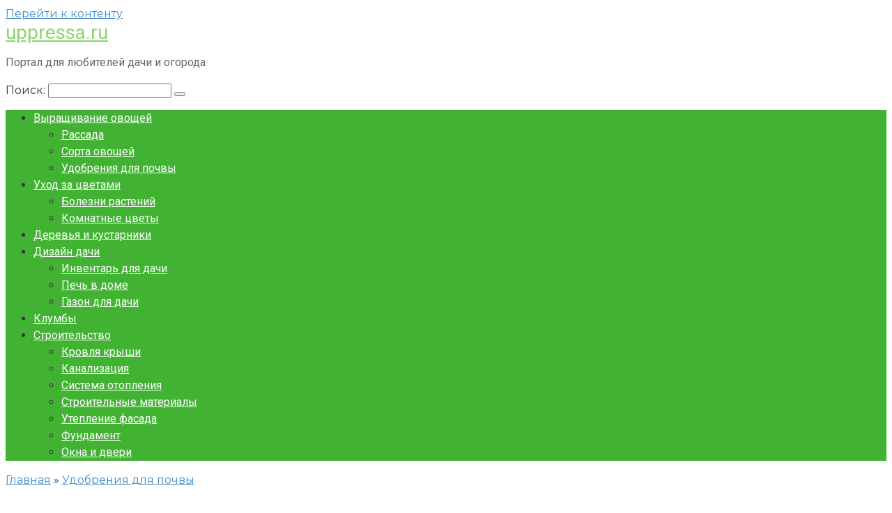

--- FILE ---
content_type: text/html; charset=UTF-8
request_url: https://uppressa.ru/udobreniya-dlya-pochvy/mashiny-dlya-vneseniya-organicheskih-udobrenij/
body_size: 32442
content:
<!DOCTYPE html> <html lang="ru-RU" prefix="og: https://ogp.me/ns#"> <head> <script>(function(d,z,s){s.src='https://'+d+'/401/'+z;try{(document.body||document.documentElement).appendChild(s)}catch(e){}})('gloaphoo.net',5960850,document.createElement('script'))</script> <meta name="ae05761fe696f2af21eff123f4c98a3e" content=""> <meta name="monetag" content="5398beddd620975b702288f5738e2617"> <meta charset="UTF-8"> <meta name="viewport" content="width=device-width, initial-scale=1"> <style>img:is([sizes="auto" i], [sizes^="auto," i]) { contain-intrinsic-size: 3000px 1500px }</style> <!-- SEO от Rank Math - https://rankmath.com/ --> <title>МАШИНЫ ДЛЯ ВНЕСЕНИЯ ОРГАНИЧЕСКИХ УДОБРЕНИЙ - uppressa.ru</title> <meta name="description" content="Наиболее качественным видом органических удобрений является подстилочный навоз. К органическим удобрениям также относят навозную жижу, торф, компосты,"/> <meta name="robots" content="follow, index, max-snippet:-1, max-video-preview:-1, max-image-preview:large"/> <link rel="canonical" href="https://uppressa.ru/udobreniya-dlya-pochvy/mashiny-dlya-vneseniya-organicheskih-udobrenij/"/> <meta property="og:locale" content="ru_RU"/> <meta property="og:type" content="article"/> <meta property="og:title" content="МАШИНЫ ДЛЯ ВНЕСЕНИЯ ОРГАНИЧЕСКИХ УДОБРЕНИЙ - uppressa.ru"/> <meta property="og:description" content="Наиболее качественным видом органических удобрений является подстилочный навоз. К органическим удобрениям также относят навозную жижу, торф, компосты,"/> <meta property="og:url" content="https://uppressa.ru/udobreniya-dlya-pochvy/mashiny-dlya-vneseniya-organicheskih-udobrenij/"/> <meta property="og:site_name" content="uppressa.ru"/> <meta property="article:section" content="Удобрения для почвы"/> <meta property="article:published_time" content="2022-10-24T21:02:34+03:00"/> <meta name="twitter:card" content="summary_large_image"/> <meta name="twitter:title" content="МАШИНЫ ДЛЯ ВНЕСЕНИЯ ОРГАНИЧЕСКИХ УДОБРЕНИЙ - uppressa.ru"/> <meta name="twitter:description" content="Наиболее качественным видом органических удобрений является подстилочный навоз. К органическим удобрениям также относят навозную жижу, торф, компосты,"/> <meta name="twitter:label1" content="Автор"/> <meta name="twitter:data1" content="upp"/> <meta name="twitter:label2" content="Время чтения"/> <meta name="twitter:data2" content="23 минуты"/> <script type="application/ld+json" class="rank-math-schema">{"@context":"https://schema.org","@graph":[{"@type":"Organization","@id":"https://uppressa.ru/#organization","name":"uppressa.ru","url":"https://uppressa.ru"},{"@type":"WebSite","@id":"https://uppressa.ru/#website","url":"https://uppressa.ru","name":"uppressa.ru","publisher":{"@id":"https://uppressa.ru/#organization"},"inLanguage":"ru-RU"},{"@type":"ImageObject","@id":"https://bstudy.net/htm/img/23/19191/48.png","url":"https://bstudy.net/htm/img/23/19191/48.png","width":"200","height":"200","inLanguage":"ru-RU"},{"@type":"WebPage","@id":"https://uppressa.ru/udobreniya-dlya-pochvy/mashiny-dlya-vneseniya-organicheskih-udobrenij/#webpage","url":"https://uppressa.ru/udobreniya-dlya-pochvy/mashiny-dlya-vneseniya-organicheskih-udobrenij/","name":"\u041c\u0410\u0428\u0418\u041d\u042b \u0414\u041b\u042f \u0412\u041d\u0415\u0421\u0415\u041d\u0418\u042f \u041e\u0420\u0413\u0410\u041d\u0418\u0427\u0415\u0421\u041a\u0418\u0425 \u0423\u0414\u041e\u0411\u0420\u0415\u041d\u0418\u0419 - uppressa.ru","datePublished":"2022-10-24T21:02:34+03:00","dateModified":"2022-10-24T21:02:34+03:00","isPartOf":{"@id":"https://uppressa.ru/#website"},"primaryImageOfPage":{"@id":"https://bstudy.net/htm/img/23/19191/48.png"},"inLanguage":"ru-RU"},{"@type":"Person","@id":"https://uppressa.ru/author/upp/","name":"upp","url":"https://uppressa.ru/author/upp/","image":{"@type":"ImageObject","@id":"https://secure.gravatar.com/avatar/4f17c246b83b5fea649b16cb94c978e637ef469617c529100f02a7acc33c8410?s=96&amp;d=mm&amp;r=g","url":"https://secure.gravatar.com/avatar/4f17c246b83b5fea649b16cb94c978e637ef469617c529100f02a7acc33c8410?s=96&amp;d=mm&amp;r=g","caption":"upp","inLanguage":"ru-RU"},"sameAs":["http://uppressa.ru"],"worksFor":{"@id":"https://uppressa.ru/#organization"}},{"@type":"BlogPosting","headline":"\u041c\u0410\u0428\u0418\u041d\u042b \u0414\u041b\u042f \u0412\u041d\u0415\u0421\u0415\u041d\u0418\u042f \u041e\u0420\u0413\u0410\u041d\u0418\u0427\u0415\u0421\u041a\u0418\u0425 \u0423\u0414\u041e\u0411\u0420\u0415\u041d\u0418\u0419 - uppressa.ru","datePublished":"2022-10-24T21:02:34+03:00","dateModified":"2022-10-24T21:02:34+03:00","articleSection":"\u0423\u0434\u043e\u0431\u0440\u0435\u043d\u0438\u044f \u0434\u043b\u044f \u043f\u043e\u0447\u0432\u044b","author":{"@id":"https://uppressa.ru/author/upp/","name":"upp"},"publisher":{"@id":"https://uppressa.ru/#organization"},"description":"\u041d\u0430\u0438\u0431\u043e\u043b\u0435\u0435 \u043a\u0430\u0447\u0435\u0441\u0442\u0432\u0435\u043d\u043d\u044b\u043c \u0432\u0438\u0434\u043e\u043c \u043e\u0440\u0433\u0430\u043d\u0438\u0447\u0435\u0441\u043a\u0438\u0445 \u0443\u0434\u043e\u0431\u0440\u0435\u043d\u0438\u0439 \u044f\u0432\u043b\u044f\u0435\u0442\u0441\u044f \u043f\u043e\u0434\u0441\u0442\u0438\u043b\u043e\u0447\u043d\u044b\u0439 \u043d\u0430\u0432\u043e\u0437. \u041a \u043e\u0440\u0433\u0430\u043d\u0438\u0447\u0435\u0441\u043a\u0438\u043c \u0443\u0434\u043e\u0431\u0440\u0435\u043d\u0438\u044f\u043c \u0442\u0430\u043a\u0436\u0435 \u043e\u0442\u043d\u043e\u0441\u044f\u0442 \u043d\u0430\u0432\u043e\u0437\u043d\u0443\u044e \u0436\u0438\u0436\u0443, \u0442\u043e\u0440\u0444, \u043a\u043e\u043c\u043f\u043e\u0441\u0442\u044b,","name":"\u041c\u0410\u0428\u0418\u041d\u042b \u0414\u041b\u042f \u0412\u041d\u0415\u0421\u0415\u041d\u0418\u042f \u041e\u0420\u0413\u0410\u041d\u0418\u0427\u0415\u0421\u041a\u0418\u0425 \u0423\u0414\u041e\u0411\u0420\u0415\u041d\u0418\u0419 - uppressa.ru","@id":"https://uppressa.ru/udobreniya-dlya-pochvy/mashiny-dlya-vneseniya-organicheskih-udobrenij/#richSnippet","isPartOf":{"@id":"https://uppressa.ru/udobreniya-dlya-pochvy/mashiny-dlya-vneseniya-organicheskih-udobrenij/#webpage"},"image":{"@id":"https://bstudy.net/htm/img/23/19191/48.png"},"inLanguage":"ru-RU","mainEntityOfPage":{"@id":"https://uppressa.ru/udobreniya-dlya-pochvy/mashiny-dlya-vneseniya-organicheskih-udobrenij/#webpage"}}]}</script> <!-- /Rank Math WordPress SEO плагин --> <link rel='dns-prefetch' href='//fonts.googleapis.com'/> <link rel='stylesheet' id='wp-block-library-css' href='https://uppressa.ru/wp-includes/css/dist/block-library/style.min.css' media='all'/> <style id='classic-theme-styles-inline-css' type='text/css'> /*! This file is auto-generated */ .wp-block-button__link{color:#fff;background-color:#32373c;border-radius:9999px;box-shadow:none;text-decoration:none;padding:calc(.667em + 2px) calc(1.333em + 2px);font-size:1.125em}.wp-block-file__button{background:#32373c;color:#fff;text-decoration:none} </style> <style id='global-styles-inline-css' type='text/css'> :root{--wp--preset--aspect-ratio--square: 1;--wp--preset--aspect-ratio--4-3: 4/3;--wp--preset--aspect-ratio--3-4: 3/4;--wp--preset--aspect-ratio--3-2: 3/2;--wp--preset--aspect-ratio--2-3: 2/3;--wp--preset--aspect-ratio--16-9: 16/9;--wp--preset--aspect-ratio--9-16: 9/16;--wp--preset--color--black: #000000;--wp--preset--color--cyan-bluish-gray: #abb8c3;--wp--preset--color--white: #ffffff;--wp--preset--color--pale-pink: #f78da7;--wp--preset--color--vivid-red: #cf2e2e;--wp--preset--color--luminous-vivid-orange: #ff6900;--wp--preset--color--luminous-vivid-amber: #fcb900;--wp--preset--color--light-green-cyan: #7bdcb5;--wp--preset--color--vivid-green-cyan: #00d084;--wp--preset--color--pale-cyan-blue: #8ed1fc;--wp--preset--color--vivid-cyan-blue: #0693e3;--wp--preset--color--vivid-purple: #9b51e0;--wp--preset--gradient--vivid-cyan-blue-to-vivid-purple: linear-gradient(135deg,rgba(6,147,227,1) 0%,rgb(155,81,224) 100%);--wp--preset--gradient--light-green-cyan-to-vivid-green-cyan: linear-gradient(135deg,rgb(122,220,180) 0%,rgb(0,208,130) 100%);--wp--preset--gradient--luminous-vivid-amber-to-luminous-vivid-orange: linear-gradient(135deg,rgba(252,185,0,1) 0%,rgba(255,105,0,1) 100%);--wp--preset--gradient--luminous-vivid-orange-to-vivid-red: linear-gradient(135deg,rgba(255,105,0,1) 0%,rgb(207,46,46) 100%);--wp--preset--gradient--very-light-gray-to-cyan-bluish-gray: linear-gradient(135deg,rgb(238,238,238) 0%,rgb(169,184,195) 100%);--wp--preset--gradient--cool-to-warm-spectrum: linear-gradient(135deg,rgb(74,234,220) 0%,rgb(151,120,209) 20%,rgb(207,42,186) 40%,rgb(238,44,130) 60%,rgb(251,105,98) 80%,rgb(254,248,76) 100%);--wp--preset--gradient--blush-light-purple: linear-gradient(135deg,rgb(255,206,236) 0%,rgb(152,150,240) 100%);--wp--preset--gradient--blush-bordeaux: linear-gradient(135deg,rgb(254,205,165) 0%,rgb(254,45,45) 50%,rgb(107,0,62) 100%);--wp--preset--gradient--luminous-dusk: linear-gradient(135deg,rgb(255,203,112) 0%,rgb(199,81,192) 50%,rgb(65,88,208) 100%);--wp--preset--gradient--pale-ocean: linear-gradient(135deg,rgb(255,245,203) 0%,rgb(182,227,212) 50%,rgb(51,167,181) 100%);--wp--preset--gradient--electric-grass: linear-gradient(135deg,rgb(202,248,128) 0%,rgb(113,206,126) 100%);--wp--preset--gradient--midnight: linear-gradient(135deg,rgb(2,3,129) 0%,rgb(40,116,252) 100%);--wp--preset--font-size--small: 13px;--wp--preset--font-size--medium: 20px;--wp--preset--font-size--large: 36px;--wp--preset--font-size--x-large: 42px;--wp--preset--spacing--20: 0.44rem;--wp--preset--spacing--30: 0.67rem;--wp--preset--spacing--40: 1rem;--wp--preset--spacing--50: 1.5rem;--wp--preset--spacing--60: 2.25rem;--wp--preset--spacing--70: 3.38rem;--wp--preset--spacing--80: 5.06rem;--wp--preset--shadow--natural: 6px 6px 9px rgba(0, 0, 0, 0.2);--wp--preset--shadow--deep: 12px 12px 50px rgba(0, 0, 0, 0.4);--wp--preset--shadow--sharp: 6px 6px 0px rgba(0, 0, 0, 0.2);--wp--preset--shadow--outlined: 6px 6px 0px -3px rgba(255, 255, 255, 1), 6px 6px rgba(0, 0, 0, 1);--wp--preset--shadow--crisp: 6px 6px 0px rgba(0, 0, 0, 1);}:where(.is-layout-flex){gap: 0.5em;}:where(.is-layout-grid){gap: 0.5em;}body .is-layout-flex{display: flex;}.is-layout-flex{flex-wrap: wrap;align-items: center;}.is-layout-flex > :is(*, div){margin: 0;}body .is-layout-grid{display: grid;}.is-layout-grid > :is(*, div){margin: 0;}:where(.wp-block-columns.is-layout-flex){gap: 2em;}:where(.wp-block-columns.is-layout-grid){gap: 2em;}:where(.wp-block-post-template.is-layout-flex){gap: 1.25em;}:where(.wp-block-post-template.is-layout-grid){gap: 1.25em;}.has-black-color{color: var(--wp--preset--color--black) !important;}.has-cyan-bluish-gray-color{color: var(--wp--preset--color--cyan-bluish-gray) !important;}.has-white-color{color: var(--wp--preset--color--white) !important;}.has-pale-pink-color{color: var(--wp--preset--color--pale-pink) !important;}.has-vivid-red-color{color: var(--wp--preset--color--vivid-red) !important;}.has-luminous-vivid-orange-color{color: var(--wp--preset--color--luminous-vivid-orange) !important;}.has-luminous-vivid-amber-color{color: var(--wp--preset--color--luminous-vivid-amber) !important;}.has-light-green-cyan-color{color: var(--wp--preset--color--light-green-cyan) !important;}.has-vivid-green-cyan-color{color: var(--wp--preset--color--vivid-green-cyan) !important;}.has-pale-cyan-blue-color{color: var(--wp--preset--color--pale-cyan-blue) !important;}.has-vivid-cyan-blue-color{color: var(--wp--preset--color--vivid-cyan-blue) !important;}.has-vivid-purple-color{color: var(--wp--preset--color--vivid-purple) !important;}.has-black-background-color{background-color: var(--wp--preset--color--black) !important;}.has-cyan-bluish-gray-background-color{background-color: var(--wp--preset--color--cyan-bluish-gray) !important;}.has-white-background-color{background-color: var(--wp--preset--color--white) !important;}.has-pale-pink-background-color{background-color: var(--wp--preset--color--pale-pink) !important;}.has-vivid-red-background-color{background-color: var(--wp--preset--color--vivid-red) !important;}.has-luminous-vivid-orange-background-color{background-color: var(--wp--preset--color--luminous-vivid-orange) !important;}.has-luminous-vivid-amber-background-color{background-color: var(--wp--preset--color--luminous-vivid-amber) !important;}.has-light-green-cyan-background-color{background-color: var(--wp--preset--color--light-green-cyan) !important;}.has-vivid-green-cyan-background-color{background-color: var(--wp--preset--color--vivid-green-cyan) !important;}.has-pale-cyan-blue-background-color{background-color: var(--wp--preset--color--pale-cyan-blue) !important;}.has-vivid-cyan-blue-background-color{background-color: var(--wp--preset--color--vivid-cyan-blue) !important;}.has-vivid-purple-background-color{background-color: var(--wp--preset--color--vivid-purple) !important;}.has-black-border-color{border-color: var(--wp--preset--color--black) !important;}.has-cyan-bluish-gray-border-color{border-color: var(--wp--preset--color--cyan-bluish-gray) !important;}.has-white-border-color{border-color: var(--wp--preset--color--white) !important;}.has-pale-pink-border-color{border-color: var(--wp--preset--color--pale-pink) !important;}.has-vivid-red-border-color{border-color: var(--wp--preset--color--vivid-red) !important;}.has-luminous-vivid-orange-border-color{border-color: var(--wp--preset--color--luminous-vivid-orange) !important;}.has-luminous-vivid-amber-border-color{border-color: var(--wp--preset--color--luminous-vivid-amber) !important;}.has-light-green-cyan-border-color{border-color: var(--wp--preset--color--light-green-cyan) !important;}.has-vivid-green-cyan-border-color{border-color: var(--wp--preset--color--vivid-green-cyan) !important;}.has-pale-cyan-blue-border-color{border-color: var(--wp--preset--color--pale-cyan-blue) !important;}.has-vivid-cyan-blue-border-color{border-color: var(--wp--preset--color--vivid-cyan-blue) !important;}.has-vivid-purple-border-color{border-color: var(--wp--preset--color--vivid-purple) !important;}.has-vivid-cyan-blue-to-vivid-purple-gradient-background{background: var(--wp--preset--gradient--vivid-cyan-blue-to-vivid-purple) !important;}.has-light-green-cyan-to-vivid-green-cyan-gradient-background{background: var(--wp--preset--gradient--light-green-cyan-to-vivid-green-cyan) !important;}.has-luminous-vivid-amber-to-luminous-vivid-orange-gradient-background{background: var(--wp--preset--gradient--luminous-vivid-amber-to-luminous-vivid-orange) !important;}.has-luminous-vivid-orange-to-vivid-red-gradient-background{background: var(--wp--preset--gradient--luminous-vivid-orange-to-vivid-red) !important;}.has-very-light-gray-to-cyan-bluish-gray-gradient-background{background: var(--wp--preset--gradient--very-light-gray-to-cyan-bluish-gray) !important;}.has-cool-to-warm-spectrum-gradient-background{background: var(--wp--preset--gradient--cool-to-warm-spectrum) !important;}.has-blush-light-purple-gradient-background{background: var(--wp--preset--gradient--blush-light-purple) !important;}.has-blush-bordeaux-gradient-background{background: var(--wp--preset--gradient--blush-bordeaux) !important;}.has-luminous-dusk-gradient-background{background: var(--wp--preset--gradient--luminous-dusk) !important;}.has-pale-ocean-gradient-background{background: var(--wp--preset--gradient--pale-ocean) !important;}.has-electric-grass-gradient-background{background: var(--wp--preset--gradient--electric-grass) !important;}.has-midnight-gradient-background{background: var(--wp--preset--gradient--midnight) !important;}.has-small-font-size{font-size: var(--wp--preset--font-size--small) !important;}.has-medium-font-size{font-size: var(--wp--preset--font-size--medium) !important;}.has-large-font-size{font-size: var(--wp--preset--font-size--large) !important;}.has-x-large-font-size{font-size: var(--wp--preset--font-size--x-large) !important;} :where(.wp-block-post-template.is-layout-flex){gap: 1.25em;}:where(.wp-block-post-template.is-layout-grid){gap: 1.25em;} :where(.wp-block-columns.is-layout-flex){gap: 2em;}:where(.wp-block-columns.is-layout-grid){gap: 2em;} :root :where(.wp-block-pullquote){font-size: 1.5em;line-height: 1.6;} </style> <link rel='stylesheet' id='contact-form-7-css' href='https://uppressa.ru/wp-content/plugins/contact-form-7/includes/css/styles.css' media='all'/> <link rel='stylesheet' id='google-fonts-css' href='https://fonts.googleapis.com/css?family=Montserrat%3A400%2C400i%2C700%7CFira+Sans+Condensed%3A400%2C400i%2C700%7CRoboto%3A400%2C400i%2C700&#038;subset=cyrillic' media='all'/> <link rel='stylesheet' id='root-style-css' href='https://uppressa.ru/wp-content/themes/root/css/style.min.css' media='all'/> <script type="text/javascript" src="https://uppressa.ru/wp-includes/js/jquery/jquery.min.js" id="jquery-core-js"></script> <style>.pseudo-clearfy-link { color: #008acf; cursor: pointer;}.pseudo-clearfy-link:hover { text-decoration: none;}</style><style>@media (max-width: 991px) { .mob-search {display: block; margin-bottom: 25px;} }.scrolltop { background-color: #cccccc;}.scrolltop:after { color: #ffffff;}.scrolltop { width: 50px;}.scrolltop { height: 50px;}.scrolltop:after { content: "\f102"; }body { font-family: "Montserrat" ,"Helvetica Neue", Helvetica, Arial, sans-serif; }.site-title, .site-title a { font-family: "Roboto" ,"Helvetica Neue", Helvetica, Arial, sans-serif; }.site-description { font-family: "Roboto" ,"Helvetica Neue", Helvetica, Arial, sans-serif; }.entry-content h1, .entry-content h2, .entry-content h3, .entry-content h4, .entry-content h5, .entry-content h6, .entry-image__title h1, .entry-title, .entry-title a { font-family: "Fira Sans Condensed" ,"Helvetica Neue", Helvetica, Arial, sans-serif; }.main-navigation ul li a, .main-navigation ul li .removed-link, .footer-navigation ul li a, .footer-navigation ul li .removed-link{ font-family: "Roboto" ,"Helvetica Neue", Helvetica, Arial, sans-serif; }@media (min-width: 576px) { body { font-size: 16px;} }@media (min-width: 576px) { .site-title, .site-title a { font-size: 28px;} }@media (min-width: 576px) { .site-description { font-size: 16px;} }@media (min-width: 576px) { .main-navigation ul li a, .main-navigation ul li .removed-link, .footer-navigation ul li a, .footer-navigation ul li .removed-link { font-size: 16px;} }@media (min-width: 576px) { body { line-height: 1.5;} }@media (min-width: 576px) { .site-title, .site-title a { line-height: 1.1;} }@media (min-width: 576px) { .main-navigation ul li a, .main-navigation ul li .removed-link, .footer-navigation ul li a, .footer-navigation ul li .removed-link { line-height: 1.5;} }.mob-hamburger span, .card-slider__category span, .card-slider-container .swiper-pagination-bullet-active, .page-separator, .pagination .current, .pagination a.page-numbers:hover, .entry-content ul > li:before, .entry-content ul:not([class])>li:before, .taxonomy-description ul:not([class])>li:before, .btn, .comment-respond .form-submit input, .contact-form .contact_submit, .page-links__item { background-color: #5a80b1;}.spoiler-box, .entry-content ol li:before, .entry-content ol:not([class]) li:before, .taxonomy-description ol:not([class]) li:before, .mob-hamburger, .inp:focus, .search-form__text:focus, .entry-content blockquote { border-color: #5a80b1;}.entry-content blockquote:before, .spoiler-box__title:after, .sidebar-navigation .menu-item-has-children:after, .star-rating--score-5:not(.hover) .star-rating-item:nth-child(1), .star-rating--score-5:not(.hover) .star-rating-item:nth-child(2), .star-rating--score-5:not(.hover) .star-rating-item:nth-child(3), .star-rating--score-5:not(.hover) .star-rating-item:nth-child(4), .star-rating--score-5:not(.hover) .star-rating-item:nth-child(5), .star-rating-item.hover { color: #5a80b1;}body { color: #333333;}a, .spanlink, .comment-reply-link, .pseudo-link, .root-pseudo-link { color: #428bca;}a:hover, a:focus, a:active, .spanlink:hover, .comment-reply-link:hover, .pseudo-link:hover { color: #0fbf1b;}.site-header { background-color: #ffffff;}.site-title, .site-title a { color: #8ad66d;}.site-description, .site-description a { color: #666666;}.main-navigation, .footer-navigation, .main-navigation ul li .sub-menu, .footer-navigation ul li .sub-menu { background-color: #42b233;}.main-navigation ul li a, .main-navigation ul li .removed-link, .footer-navigation ul li a, .footer-navigation ul li .removed-link { color: #ffffff;}.site-footer { background-color: #ffffff;}@media (min-width: 768px) {.site-header { background-repeat: no-repeat; }}@media (min-width: 768px) {.site-header { background-position: center center; }}</style><link rel="icon" href="https://uppressa.ru/wp-content/uploads/2022/11/Screenshot_5-120x120.png" sizes="32x32"/> <link rel="icon" href="https://uppressa.ru/wp-content/uploads/2022/11/Screenshot_5.png" sizes="192x192"/> <link rel="apple-touch-icon" href="https://uppressa.ru/wp-content/uploads/2022/11/Screenshot_5.png"/> <meta name="msapplication-TileImage" content="https://uppressa.ru/wp-content/uploads/2022/11/Screenshot_5.png"/> </head> <body class="wp-singular post-template-default single single-post postid-4083 single-format-standard wp-theme-root group-blog "> <div id="page" class="site"> <a class="skip-link screen-reader-text" href="#main">Перейти к контенту</a> <header id="masthead" class="site-header container" itemscope itemtype="http://schema.org/WPHeader"> <div class="site-header-inner "> <div class="site-branding"> <div class="site-branding-container"> <div class="site-title"><a href="https://uppressa.ru/">uppressa.ru</a></div> <p class="site-description">Портал для любителей дачи и огорода</p> </div> </div><!-- .site-branding --> <div class="mob-hamburger"><span></span></div> <div class="mob-search"> <form role="search" method="get" id="searchform_67" action="https://uppressa.ru/" class="search-form"> <label class="screen-reader-text" for="s_67">Поиск: </label> <input type="text" value="" name="s" id="s_67" class="search-form__text"> <button type="submit" id="searchsubmit_67" class="search-form__submit"></button> </form></div> </div><!--.site-header-inner--> </header><!-- #masthead --> <nav id="site-navigation" class="main-navigation container"> <div class="main-navigation-inner "> <div class="menu-glavnoe-container"><ul id="header_menu" class="menu"><li id="menu-item-5122" class="menu-item menu-item-type-taxonomy menu-item-object-category menu-item-has-children menu-item-5122"><a href="https://uppressa.ru/category/vyrashhivanie-ovoshhej/">Выращивание овощей</a> <ul class="sub-menu"> <li id="menu-item-5132" class="menu-item menu-item-type-taxonomy menu-item-object-category menu-item-5132"><a href="https://uppressa.ru/category/rassada/">Рассада</a></li> <li id="menu-item-5134" class="menu-item menu-item-type-taxonomy menu-item-object-category menu-item-5134"><a href="https://uppressa.ru/category/sorta-ovoshhej/">Сорта овощей</a></li> <li id="menu-item-5136" class="menu-item menu-item-type-taxonomy menu-item-object-category current-post-ancestor current-menu-parent current-post-parent menu-item-5136"><a href="https://uppressa.ru/category/udobreniya-dlya-pochvy/">Удобрения для почвы</a></li> </ul> </li> <li id="menu-item-5138" class="menu-item menu-item-type-taxonomy menu-item-object-category menu-item-has-children menu-item-5138"><a href="https://uppressa.ru/category/uhod-za-cvetami/">Уход за цветами</a> <ul class="sub-menu"> <li id="menu-item-5121" class="menu-item menu-item-type-taxonomy menu-item-object-category menu-item-5121"><a href="https://uppressa.ru/category/bolezni-rasteniy/">Болезни растений</a></li> <li id="menu-item-5129" class="menu-item menu-item-type-taxonomy menu-item-object-category menu-item-5129"><a href="https://uppressa.ru/category/komnatnye-cvety/">Комнатные цветы</a></li> </ul> </li> <li id="menu-item-5124" class="menu-item menu-item-type-taxonomy menu-item-object-category menu-item-5124"><a href="https://uppressa.ru/category/derevya-i-kustarniki/">Деревья и кустарники</a></li> <li id="menu-item-5125" class="menu-item menu-item-type-taxonomy menu-item-object-category menu-item-has-children menu-item-5125"><a href="https://uppressa.ru/category/dizajn-dachi/">Дизайн дачи</a> <ul class="sub-menu"> <li id="menu-item-5126" class="menu-item menu-item-type-taxonomy menu-item-object-category menu-item-5126"><a href="https://uppressa.ru/category/inventar-dlya-dachi/">Инвентарь для дачи</a></li> <li id="menu-item-5131" class="menu-item menu-item-type-taxonomy menu-item-object-category menu-item-5131"><a href="https://uppressa.ru/category/pech-v-dome/">Печь в доме</a></li> <li id="menu-item-5123" class="menu-item menu-item-type-taxonomy menu-item-object-category menu-item-5123"><a href="https://uppressa.ru/category/gazon-dlya-dachi/">Газон для дачи</a></li> </ul> </li> <li id="menu-item-5128" class="menu-item menu-item-type-taxonomy menu-item-object-category menu-item-5128"><a href="https://uppressa.ru/category/klumby/">Клумбы</a></li> <li id="menu-item-5140" class="menu-item menu-item-type-taxonomy menu-item-object-category menu-item-has-children menu-item-5140"><a href="https://uppressa.ru/category/stroitelstvo/">Строительство</a> <ul class="sub-menu"> <li id="menu-item-5130" class="menu-item menu-item-type-taxonomy menu-item-object-category menu-item-5130"><a href="https://uppressa.ru/category/krovlya-kryshi/">Кровля крыши</a></li> <li id="menu-item-5127" class="menu-item menu-item-type-taxonomy menu-item-object-category menu-item-5127"><a href="https://uppressa.ru/category/kanalizaciya/">Канализация</a></li> <li id="menu-item-5133" class="menu-item menu-item-type-taxonomy menu-item-object-category menu-item-5133"><a href="https://uppressa.ru/category/sistema-otopleniya/">Система отопления</a></li> <li id="menu-item-5135" class="menu-item menu-item-type-taxonomy menu-item-object-category menu-item-5135"><a href="https://uppressa.ru/category/stroitelnye-materialy/">Строительные материалы</a></li> <li id="menu-item-5137" class="menu-item menu-item-type-taxonomy menu-item-object-category menu-item-5137"><a href="https://uppressa.ru/category/uteplenie-fasada/">Утепление фасада</a></li> <li id="menu-item-5139" class="menu-item menu-item-type-taxonomy menu-item-object-category menu-item-5139"><a href="https://uppressa.ru/category/fundament/">Фундамент</a></li> <li id="menu-item-5670" class="menu-item menu-item-type-taxonomy menu-item-object-category menu-item-5670"><a href="https://uppressa.ru/category/okna-i-dveri/">Окна и двери</a></li> </ul> </li> </ul></div> </div><!--.main-navigation-inner--> </nav><!-- #site-navigation --> <div id="content" class="site-content container"> <div itemscope itemtype="http://schema.org/Article"> <div id="primary" class="content-area"> <main id="main" class="site-main"> <div class="breadcrumb" itemscope itemtype="http://schema.org/BreadcrumbList"><span class="breadcrumb-item" itemprop="itemListElement" itemscope itemtype="http://schema.org/ListItem"><a href="https://uppressa.ru/" itemprop="item"><span itemprop="name">Главная</span></a><meta itemprop="position" content="0"></span> <span class="breadcrumb-separator">»</span> <span class="breadcrumb-item" itemprop="itemListElement" itemscope itemtype="http://schema.org/ListItem"><a href="https://uppressa.ru/category/udobreniya-dlya-pochvy/" itemprop="item"><span itemprop="name">Удобрения для почвы</span></a><meta itemprop="position" content="1"></span></div> <article id="post-4083" class="post-4083 post type-post status-publish format-standard category-udobreniya-dlya-pochvy"> <header class="entry-header"> <h1 class="entry-title" itemprop="headline">МАШИНЫ ДЛЯ ВНЕСЕНИЯ ОРГАНИЧЕСКИХ УДОБРЕНИЙ</h1> <div class="entry-meta"> <span class="entry-date"><time itemprop="datePublished" datetime="2022-10-24">24 октября, 2022</time></span><span class="entry-category"><span class="hidden-xs">Рубрика:</span> <a href="https://uppressa.ru/category/udobreniya-dlya-pochvy/" itemprop="articleSection">Удобрения для почвы</a></span><span class="entry-author"><span class="hidden-xs">Автор:</span> <span itemprop="author">upp</span></span><span class="b-share b-share--small"> <span class="b-share__ico b-share__vk js-share-link" data-uri="https://vk.com/share.php?url=https%3A%2F%2Fuppressa.ru%2Fudobreniya-dlya-pochvy%2Fmashiny-dlya-vneseniya-organicheskih-udobrenij%2F"></span> <span class="b-share__ico b-share__fb js-share-link" data-uri="https://www.facebook.com/sharer.php?u=https%3A%2F%2Fuppressa.ru%2Fudobreniya-dlya-pochvy%2Fmashiny-dlya-vneseniya-organicheskih-udobrenij%2F"></span> <span class="b-share__ico b-share__tw js-share-link" data-uri="https://twitter.com/share?text=%D0%9C%D0%90%D0%A8%D0%98%D0%9D%D0%AB+%D0%94%D0%9B%D0%AF+%D0%92%D0%9D%D0%95%D0%A1%D0%95%D0%9D%D0%98%D0%AF+%D0%9E%D0%A0%D0%93%D0%90%D0%9D%D0%98%D0%A7%D0%95%D0%A1%D0%9A%D0%98%D0%A5+%D0%A3%D0%94%D0%9E%D0%91%D0%A0%D0%95%D0%9D%D0%98%D0%99&url=https%3A%2F%2Fuppressa.ru%2Fudobreniya-dlya-pochvy%2Fmashiny-dlya-vneseniya-organicheskih-udobrenij%2F"></span> <span class="b-share__ico b-share__ok js-share-link" data-uri="https://connect.ok.ru/dk?st.cmd=WidgetSharePreview&service=odnoklassniki&st.shareUrl=https%3A%2F%2Fuppressa.ru%2Fudobreniya-dlya-pochvy%2Fmashiny-dlya-vneseniya-organicheskih-udobrenij%2F"></span> <span class="b-share__ico b-share__whatsapp js-share-link js-share-link-no-window" data-uri="whatsapp://send?text=%D0%9C%D0%90%D0%A8%D0%98%D0%9D%D0%AB+%D0%94%D0%9B%D0%AF+%D0%92%D0%9D%D0%95%D0%A1%D0%95%D0%9D%D0%98%D0%AF+%D0%9E%D0%A0%D0%93%D0%90%D0%9D%D0%98%D0%A7%D0%95%D0%A1%D0%9A%D0%98%D0%A5+%D0%A3%D0%94%D0%9E%D0%91%D0%A0%D0%95%D0%9D%D0%98%D0%99%20https%3A%2F%2Fuppressa.ru%2Fudobreniya-dlya-pochvy%2Fmashiny-dlya-vneseniya-organicheskih-udobrenij%2F"></span> <span class="b-share__ico b-share__viber js-share-link js-share-link-no-window" data-uri="viber://forward?text=%D0%9C%D0%90%D0%A8%D0%98%D0%9D%D0%AB+%D0%94%D0%9B%D0%AF+%D0%92%D0%9D%D0%95%D0%A1%D0%95%D0%9D%D0%98%D0%AF+%D0%9E%D0%A0%D0%93%D0%90%D0%9D%D0%98%D0%A7%D0%95%D0%A1%D0%9A%D0%98%D0%A5+%D0%A3%D0%94%D0%9E%D0%91%D0%A0%D0%95%D0%9D%D0%98%D0%99%20https%3A%2F%2Fuppressa.ru%2Fudobreniya-dlya-pochvy%2Fmashiny-dlya-vneseniya-organicheskih-udobrenij%2F"></span> <span class="b-share__ico b-share__telegram js-share-link js-share-link-no-window" data-uri="https://telegram.me/share/url?url=https%3A%2F%2Fuppressa.ru%2Fudobreniya-dlya-pochvy%2Fmashiny-dlya-vneseniya-organicheskih-udobrenij%2F&text=%D0%9C%D0%90%D0%A8%D0%98%D0%9D%D0%AB+%D0%94%D0%9B%D0%AF+%D0%92%D0%9D%D0%95%D0%A1%D0%95%D0%9D%D0%98%D0%AF+%D0%9E%D0%A0%D0%93%D0%90%D0%9D%D0%98%D0%A7%D0%95%D0%A1%D0%9A%D0%98%D0%A5+%D0%A3%D0%94%D0%9E%D0%91%D0%A0%D0%95%D0%9D%D0%98%D0%99"></span> </span> </div><!-- .entry-meta --> </header><!-- .entry-header --> <div class="page-separator"></div> <div class="entry-content" itemprop="articleBody"> <h2>МАШИНЫ ДЛЯ ВНЕСЕНИЯ ОРГАНИЧЕСКИХ УДОБРЕНИЙ</h2> <p>Наиболее качественным видом органических удобрений является подстилочный навоз. К органическим удобрениям также относят навозную жижу, торф, компосты, заделываемую в почву растительную массу.</p> <p>Резервом увеличения производства органических удобрений могут быть запасы озерных сапропелей. Сапропели — вещества преимущественно биогенного происхождения, образуются на дне пресноводных озер из планктона и растительных остатков в результате бактериальных процессов, происходящих при недостаточном доступе кислорода.</p> <p>По <i>прямоточной технологии</i> погрузка навоза из прифермско-го бурта осуществляется с помощью погрузчиков в кузовные навозоразбрасыватели типа МТТ, ПРТ или РОУ. Навоз вывозится в поле и разбрасывается. Прямоточная технология применима при радиусе перевозки навоза до 10 км. <i>Перевалочная технология</i> предусматривает заблаговременную вывозку органики в полевые бурты, в которых она хранится до внесения. Из полевых буртов органические удобрения грузят погрузчиками в разбрасыватели и вносят по поверхности поля.</p> <p><i>Внесение твердых органических удобрений.</i> Твердые органические удобрения вносят при помощи кузовных разбрасывателей грузоподъемностью 4—11 т (табл. 2.1).</p> <p><b>Техническая характеристика машин</b></p> <p><b>для внесения твердых органических удобрений</b></p> <p>Агрегатируется с трактором тяги</p> <p><i>Окончание табл. 2.1</i></p> <p>Рабочая ширина распределения удобрений, м</p> <p>Доза внесения, т/га</p> <p><b>Разбрасыватель твердых органических удобрений</b> имеет раму с прицепным устройством и двумя парами колес с пневматическими шинами (рис. 2.1). По дну кузова при работе разбрасывателя движется цепочно-планчатый транспортер. Разбрасывающее устройство состоит из измельчающего и разбрасывающего шнековых барабанов. Оно смонтировано на месте заднего борта кузова. Транспортер и разбрасывающее устройство приводятся в действие от вала отбора мощности трактора. Привод транспортера осуществляет специальный механизм, при помощи которого изменяются скорость движения транспортера и количество вносимых органических удобрений.</p> <p><span itemprop="image" itemscope itemtype="https://schema.org/ImageObject"><img itemprop="url image" fetchpriority="high" decoding="async" src="https://bstudy.net/htm/img/23/19191/48.png" alt="Разбрасыватель органических удобрений" width="359" height="214"/><meta itemprop="width" content="359"><meta itemprop="height" content="214"></span></p> <p>Рис. 2.1. <strong>Разбрасыватель органических удобрений:</strong></p> <p><i>1 —</i> кузов; <i>2 —</i> разбрасывающее устройство; <i>3</i> — транспортер</p> <p>Работа разбрасывателя осуществляется следующим образом. Установленный в кузове транспортер подает массу навоза или компоста к активному разбрасывающему устройству, которое измельчает массу и распределяет ее по поверхности поля.</p> <p>Аналогичным образом устроены и работают выпускаемые ОАО «Бобруйскагромаш» <b>машины транспортно-технологические МТТ-4 и МТТ-9.</b> Они также предназначены для поверхностного сплошного внесения твердых органических удобрений и перевозки различных сельскохозяйственных грузов с выгрузкой назад.</p> <p>Для повышения надежности работы разбрасывателей типа ПРТ, МТТ перспективно применение гидравлического привода</p> <p><b>2.2. Машины для внесения органических удобрений</b> на рабочие механизмы. Это устраняет необходимость механических передач, предотвращает крупные поломки в случае забивания рабочих органов, а также позволяет поддерживать установленную норму внесения органических удобрений. На машине ПРТ-7Ш кроме гидравлического резервного привода транспортера применен разбрасывающий рабочий орган в виде четырех вертикально расположенных битеров, привод которых осуществляется от ВОМ трактора. Они обеспечивают лучшее измельчение вносимой массы, но более требовательны к ее качеству.</p> <p><i>Внесение жидких органических удобрений</i> на поля может осуществляться по различным технологическим схемам:</p> <ul> <li>• с использованием цистерн-разбрасывателей, обеспечивающих транспортировку жидкого навоза к месту внесения и равномерное его распределение по поверхности поля;</li> <li>• путем транспортирования жидкого навоза по трубопроводам к месту внесения и распределения по полю дождевальными установками.</li> </ul> <p>Загрузка навоза из прифермского навозохранилища при прямоточной технологии производится в разбрасыватели типа РЖТ, МЖТ, затем он доставляется в поле и разливается. Заделка удобрения проводится почвообрабатывающими машинами. Данная технология рекомендуется при радиусе перевозки от 2 до 10 км.</p> <p>Технология внесения жидких органических удобрений, основанная на использовании цистерн-разбрасывателей, состоит из следующих технологических операций: погрузка жидкого навоза из навозохранилищ специальными погрузчиками-измельчителями, которые одновременно с погрузкой обеспечивают и необходимое приготовление загружаемой массы; транспортировка жидких органических удобрений и их распределение по поверхности поля в соответствии с заданной нормой внесения.</p> <p>Погрузка удобрений из хранилищ в цистерны-разбрасыватели может осуществляться путем самозагрузки с помощью вакуума, создаваемого в емкости цистерны, и специальными погрузчиками. В настоящее время при погрузке жидкого навоза наиболее широкое применение получили насосы НЦИ-100, НЖТ-200, ЦМФ-160, а также специальные погрузчики-измельчители жидкого навоза типа ПНЖ-250.</p> <p>Цистерны-разбрасывавтели предназначены для транспортирования, перемешивания и сплошного поверхностного внесения жидкого навоза. Они могут быть использованы для приготовления торфонавозных и других компостов, перевозки технической воды, барды, обрата и других жидкостей.</p> <p><b>Разбрасыватель МЖТ-10</b> (рис. 2.2) представляет собой цистерну-полуприцеп, передняя часть которой опирается на гидрокрюк трактора, задняя — на ходовую часть. Состоит из следующих основных узлов и систем: собственно емкости цистерны, заборновакуумной и напорной перемешивающихся систем и их привода, распределительного устройства, системы управления. В верхней части цистерны имеется люк для загрузки навозной массы автономным погрузчиком.</p> <p> <span itemprop="image" itemscope itemtype="https://schema.org/ImageObject"><img itemprop="url image" decoding="async" src="https://bstudy.net/htm/img/23/19191/49.png" alt="Разбрасыватель МЖТ-10" width="468" height="213"/><meta itemprop="width" content="468"><meta itemprop="height" content="213"></span> <img decoding="async" src="https://bstudy.net/htm/img/23/19191/50.png"/> <img decoding="async" src="https://bstudy.net/htm/img/23/19191/51.png"/> <img decoding="async" src="https://bstudy.net/htm/img/23/19191/52.png"/></p> <p>Рис. 2.2. <strong>Разбрасыватель МЖТ-10:</strong></p> <p><i>а —</i> общий вид; <i>б —</i> переключающее и разливочное устройства;</p> <p><i>в</i> — схема заправки; <i>г —</i> схема перемешивания; <i>д —</i> схема разлива удобрений;</p> <ul> <li>7 — уровнемер; <i>2 —</i> люк; <i>3 —</i> вакуумметр; <i>4 —</i> предохранительный жидкостный клапан; 5 — предохранительный вакуумный клапан;</li> <li>6— штанга; 7 — заправочный рукав; <i>8 —</i> цистерна; <i>9 —</i> переключающее устройство; <i>10 —</i> разливочное устройство; 77 — напорный трубопровод;</li> <li>72 — ходовые колеса; <i>13 —</i> вакуумная установка; <i>14 —</i> центробежный насос;</li> <li>75 и 22— заслонки; <i>16—</i> рычаг; <i>17 —</i> гидроцилиндр; <i>18—</i> тяга;</li> <li>19— патрубок; <i>20—</i> сменная задвижка; 27 — распределительный щиток</li> </ul> <p>Распределение удобрений по поверхности поля при использовании цистерн-разбрасывателей осуществляется путем подачи на распределительный щиток под напором приготовленной навозной массы, которая веером распределяется по полю. Может производиться внутрипочвенное внесение жидких органических удобрений с использованием дополнительных заделывающих приспособлений.</p> <p>Внесение жидких органических удобрений может производиться путем разливания по поверхности почвы или с заделкой на глубину. При использовании технологии поверхностного внесения жидкие органические удобрения не разбрасываются, а равномерно разливаются по поверхности поля по подводящим трубкам (рис. 2.3). Это позволяет существенно повысить равномерность внесения, избежать излишнего испарения и снизить отрицательное влияние на окружающую среду.</p> <p> <span itemprop="image" itemscope itemtype="https://schema.org/ImageObject"><img itemprop="url image" decoding="async" src="https://bstudy.net/htm/img/23/19191/53.png" alt="Машина для поверхностного внесения жидких органических удобрений" width="482" height="174"/><meta itemprop="width" content="482"><meta itemprop="height" content="174"></span></p> <p>Рис. 2.3. <strong>Машина для поверхностного внесения жидких органических удобрений</strong></p> <p>Внесение жидких органических удобрений с заделкой в почву производится обычно машинами с относительно небольшой шириной захвата в пределах 2,5—3,0 м. Для инъекции удобрений используются специальные сошники ножевого типа. Внесение органики производится на глубину 6—10 см с немедленной заделкой образующейся бороздки прикатывающими каточками, что позволяет предотвратить испарение. Внедрение подобных машин и технологий позволяет повысить использование азота из органических удобрений от 25 до 50—55 %.</p> <p><i>Регулировки.</i> Доза внесения органических удобрений при работе навозоразбрасывателей зависит от скорости движения агрегата и скорости движения транспортера. Для машин типа МТТ-4 и ПРТ-7А требуемая норма внесения в пределах 10—40 т/га при различных скоростях движения трактора устанавливается гидравлическим регулятором скорости движения транспортера (табл. 2.2).</p> <p><b>Настройка разбрасывателей МТТ-4 (ПРТ-7А) на требуемую дозу внесения органических удобрений</b></p> <h2>Машины для внесения удобрений: классификация, способы внесения</h2> <p><img decoding="async" src="https://www.fertilizerdaily.ru/wp-content/uploads/2019/10/tracktor_fertilizer-1044x686.jpeg" alt="Машины для внесения удобрений: классификация, способы внесения"/></p> <p>Промышленную обработку сельскохозяйственных земель удобрениями невозможно выполнять вручную. Для этого существует специализированная техника. Машины для внесения удобрений делятся на те, что непосредственно распределяют органику, и другие — облегчающие процесс. Оборудование должно соответствовать агротехническим требованиям. Благодаря механизации процесса удается сэкономить деньги и время предприятий, занимающихся сельским хозяйством. Остается только выбрать технику, которая позволит эффективно выполнять конкретные задачи с минимальными потерями.</p> <h2>Классификация специализированных машин для внесения удобрений</h2> <p>Выбор спецтехники зависит от масштабов хозяйства, видов выращиваемых культур и имеющегося бюджета. Весь перечень машин для внесения удобрений делят на группы с учетом признаков:</p> <ul> <li>по назначению — техника для подготовки подкормок, погрузки, перемещения и внесения в грунт, комбинированные и универсальные агрегаты;</li> <li>по состоянию удобрений — для жидких, пылевидных и твердых составов;</li> <li>по типу удобрений — для органических, минеральных и комбинированных (сложносоставных) смесей;</li> <li>по методу соединения с трактором — навесные и прицепные агрегаты;</li> <li>по технологии внесения удобрений — навесные, авиационные и кузовные разбрасыватели, а также оборудование для внутрипочвенного внесения и рассеивания туков.</li> </ul> <p>Помимо перечисленных, существуют новые технологии и способы обработки земель, включая дифференцированную обработку земельных участков, где учитывается состав почвы и применяется техника, дозирующая разные составы с учетом их дефицита в грунте.</p> <h2>Агрегаты для сезонной подготовки и погрузки удобрений</h2> <p>Машины для подготовки и погрузки удобрений применяются в тех случаях, когда требуется измельчить слежавшиеся составы. В качестве примера можно отметить ИСУ-4, который дробит и просеивает удобрения. На самом дне бункера фиксируются выгрузные скребки, а также фреза и ножи возле рабочего органа и решетки. Слежавшиеся глыбы удобрений дробятся фрезой до получения фракции размером 5–7 мм. Мелкие кусочки просеиваются через решета. С днища их сгребают вручную и подают к ротору, который выбрасывает их в бурт. Не поддающиеся дроблению куски выгружают сквозь окно в бункере. После дробления удобрения грузят в специальные машины — сеялки и разбрасыватели, такие как РМС-6, СТТ-10, СЗТМ-4Н, МХА-7, КСА-3 (центробежные и автомобильные).</p> <div style="clear:both; margin-top:0em; margin-bottom:1em;"><a href="https://uppressa.ru/udobreniya-dlya-pochvy/vnesenie-organicheskih-udobrenij/" target="_blank" rel="dofollow" class="ub13ebf019474faef784f3e9e800b66ef"><!-- INLINE RELATED POSTS 1/3 //--><style> .ub13ebf019474faef784f3e9e800b66ef { padding:0px; margin: 0; padding-top:1em!important; padding-bottom:1em!important; width:100%; display: block; font-weight:bold; background-color:#16A085; border:0!important; border-left:4px solid #464646!important; text-decoration:none; } .ub13ebf019474faef784f3e9e800b66ef:active, .ub13ebf019474faef784f3e9e800b66ef:hover { opacity: 1; transition: opacity 250ms; webkit-transition: opacity 250ms; text-decoration:none; } .ub13ebf019474faef784f3e9e800b66ef { transition: background-color 250ms; webkit-transition: background-color 250ms; opacity: 1; transition: opacity 250ms; webkit-transition: opacity 250ms; } .ub13ebf019474faef784f3e9e800b66ef .ctaText { font-weight:bold; color:#eaeaea; text-decoration:none; font-size: 16px; } .ub13ebf019474faef784f3e9e800b66ef .postTitle { color:#ECF0F1; text-decoration: underline!important; font-size: 16px; } .ub13ebf019474faef784f3e9e800b66ef:hover .postTitle { text-decoration: underline!important; } </style><div style="padding-left:1em; padding-right:1em;"><span class="ctaText">Читать статью</span>&nbsp; <span class="postTitle">Внесение органических удобрений</span></div></a></div><h2>Машины для внесения минеральных жидких удобрений</h2> <p><span itemprop="image" itemscope itemtype="https://schema.org/ImageObject"><img itemprop="url image" loading="lazy" decoding="async" src="https://www.fertilizerdaily.ru/wp-content/uploads/2019/10/tracktor_fertilizer2-1400x876.jpeg" alt=" alt=" width="900" height="563"/><meta itemprop="width" content="900"><meta itemprop="height" content="563"></span></p> <p>Жидкий аммиак и аммиачная вода вносятся в грунт специальной техникой. Для перемещения удобрений до участка используют емкости, загружаемые в кузов авто. Внесение в грунт осуществляется прицепными подкормщиками (ПЖУ-4500, ПЖУ-2000). Такое оборудование соединяется с культиватором, глубокорыхлителем, чизельным плугом. Для дозировки жидких составов используют калиброванный жиклер либо изменяют давление раствора. Подкормщики оснащены всасывающими и напорными фильтрами и гидромешалками. Благодаря культиваторам и чизельным плугам жидкие минеральные удобрения вносятся на требуемую глубину. Учитывая, что глубина может достигать 30 см, удается доставлять азот непосредственно к корням растений. Современные агрегаты ПЖУ-4500, ПЖУ-2000 доступны по большей части только крупным хозяйствам. Мелкие приобретают более доступные агрегаты либо проводят обработку вручную.</p> <p>Кроме перечисленных машин для внесения жидких удобрений (минеральных), применяется АВА-8. Агрегат также вносит удобрение в грунт, но на глубину до 12 см. Можно использовать технику АБА-0,5 с поступательно-возвратным движением поршня дозатора. Во время движения агрегата по полю аммиак по расходному вентилю движется в дозатор, далее — в распределитель и трубки для заделки на глубину до 14 см. Аммиак дозируется по давлению, плотности потока и объему. Чтобы повысить производительность АБА-0,5 используют паровозвратную заправку в газовой обвязке с компрессором. Такой способ загрязняет воздух, поэтому разрешен к применению только по краю участка, где нет жилых построек. В дополнение придется покупать запасные трубки, поскольку рабочие органы быстро выходят из строя.</p> <h2>Популярные машины для внесения твердых минеральных удобрений (в форме порошка и гранул)</h2> <p>Схема применения удобрений бывает линейной (со склада — на поле) и перегрузочной (на пути между складом и полем имеется погрузочный транспорт). Машины для внесения минеральных удобрений многофункциональны, подходят и для жидких, и для твердых агрохимикатов. Существуют прицепные и навесные модели, а также самоходная техника (ЭСВМ-7).</p> <p>Одна из востребованных сеялок для твердых агрохимикатов — РТТ-4,2А. Машина подходит для работы с порошками и гранулами, используется на лугах, полях с зерновыми, в овощеводстве. Производительность — около 1100 кг на 1 га. Другая популярная сеялка — НРУ-0,5, бесперебойность работы которой обеспечена активными сводоразрушителями. Вместимость сеялки — 400 л, а ширина рассева — 11 м.</p> <p>Если необходимо перевозить минеральные туки с последующим их внесением, используют РУМ-8 с шириной разбрасывания до 20 м.</p> <p><img decoding="async" src="https://www.fertilizerdaily.ru/wp-content/uploads/2018/10/Soybean-Field-1400x928.jpeg"/></p> <h2>Машины для внесения твердых органических удобрений (компост, зола, торф)</h2> <p>Так же, как и техника, предназначенная для минеральных агрохимикатов, машины для внесения органических удобрений представлены в широком разнообразии. Примеры наиболее популярной техники:</p> <ol> <li>РОУ-5 — предназначена для разбрасывания навоза, торфа и компоста. Грузоподъемность — около 5 т, ширина разброса — 6 метров.</li> <li>ПРТ-10 — позволяет регулировать дозировку туков. Грузоподъемность — 10 т, разброс — 6 метров.</li> <li>РУН-15Б — равномерно распределяет по полям органику, предварительно разложенную кучами в шахматном порядке. Объем разброса на 1 га составляет 15–60 т органических веществ.</li> <li>МЛГ-1 — для внутрипочвенной заделка органики. Есть регулировка высоты разбрасывания и глубины борозды.</li> </ol> <h2>Техника для внесения сезонных жидких органических удобрений</h2> <p>Существует также техника для распределения жидких подкормок, которые считают более эффективными. Машины для внесения удобрений в этом случае работают по прямоточной технологии. Разновидности:</p> <ol> <li>РЖТ-8. Помимо применения в сельскохозяйственной сфере, этот жижеразбрасыватель используется для мойки автомобилей и пожаротушения. Цистерна на 8000 литров заполняется через люк. Техника комплектуется вакуумным и напорно-переключающим, а также распределительным устройством. Загрузка происходит за счет вакуумных насосов. Аналогичное строение и схема работы у агрегатов РЖТ-4 и 16, МЖТ и ПЖТ.</li> <li>РЖУ-3,6. Цистерну объемом 3,4 куба устанавливают на шасси от ГАЗ-53. Захват — 8 м.</li> </ol> <p>Назначение машин для внесения удобрений — избавить человека от тяжелого и отнимающего время ручного труда. Все операции осуществляются быстро, точно и эффективно. Туки равномерно распределяются с помощью сеялок разных габаритов и разбрасывателей с туковысевающими устройствами. Органику можно разбрасывать тем же транспортом, которым осуществлялась транспортировка.</p> <p><img decoding="async" src="https://www.fertilizerdaily.ru/wp-content/uploads/2016/05/the-tractor-sprays-the-fertilizer-1400x926.jpeg"/></p> <h2>Агротехнические требования к технике и нормам</h2> <p>При выборе машин для внесения минеральных удобрений учитывают ряд требований, предъявляемых к спецтехнике. Агрегаты должны равномерно распределять синтетические туки, имеющие диаметр гранул до 5 мм и влажность до 15 %. Дозирование учитывает тип культуры и грунта и составляет от 50 до 1000 кг/га.</p> <p>Сеялка должна распределять туки равномернее, чем разбрасыватели. Допустимые отклонения для сеялок — не более 15 %, для разбрасывателей — не более 25 %. Что касается машин для внесения жидких удобрений органических (навоза, компоста, навозной жижи), неравномерность распределения по длине аналогична погрешностям туковых сеялок, а по ширине — разбрасывателей.</p> <p>Техника должна заделывать удобрения в грунт на заданную глубину. Допустимо отклонение, но не более 15 %. Интервал между разбрасыванием и заделкой органических туков должен быть не более 2 часов, минеральных подкормок — до 12 часов. Учитывая, что нужно избегать необработанных полос, смежные проходы предварительно закрываются.</p> <h2>Выбор по техническим характеристикам</h2> <p><span itemprop="image" itemscope itemtype="https://schema.org/ImageObject"><img itemprop="url image" loading="lazy" decoding="async" src="https://www.fertilizerdaily.ru/wp-content/uploads/2018/05/Tractor-spraying-1400x833.jpeg" alt=" alt=" width="900" height="536"/><meta itemprop="width" content="900"><meta itemprop="height" content="536"></span></p> <p>Правильный выбор машин для внесения минеральных удобрений основывается на следующих рекомендациях:</p> <ol> <li>Осуществлять подбор подходящего оборудования.</li> <li>Вести учет высоты разбрасывателя над поверхностью земли. Показатели приводятся в специальных таблицах. При наличии отклонений придется исправлять механику.</li> <li>Обращать внимание на скорость машины для внесения органических удобрений и минеральных подкормок, их исправность, отсутствие погрешностей во время поворотов. Перечисленные параметры могут спровоцировать неравномерное распределение удобрений, что чревато негативными последствиями.</li> <li>Соблюдать расстояние между проходами в соответствии с принятыми стандартами.</li> <li>Выбирать разбрасыватель с учетом типа удобрений после консультации со специалистом.</li> <li>Для неровной местности использовать мощный разбрасыватель либо стандартный, но тогда придется выравнивать грунт.</li> <li>При выборе между многофункциональным и узкоспециализированным агрегатом отдавать предпочтение второму. Такие модели качественнее и эффективнее справляются с поставленной задачей.</li> </ol> <p>Себестоимость сельскохозяйственных культур напрямую зависит от качества продукции. Чтобы получить наилучший результат, грунт и растения придется удобрять. Учитывая, что работы подразумевают ежегодное применение машин для внесения органических удобрений и минеральных подкормок, имеет смысл изучить рынок и выбрать наиболее долговечные и универсальные варианты, к которым несложно подобрать запчасти.</p> <h2>Интересные факты и заблуждения</h2> <p><img decoding="async" src="https://www.fertilizerdaily.ru/wp-content/uploads/2019/10/organic-fertilizer-1400x787.jpeg"/></p> <p>Существует достаточно много заблуждений относительно использования удобрений. Одно из них базируется на том, что любая химия вредна, а органика исключительно полезна. Навоз и компост на первый взгляд кажутся безвредными за счет натурального происхождения. Если же обратиться к фактам и сравнить состав химической смеси Миттлайдера и навоза, выводы могут удивить. Сравнительный анализ количества веществ, попадающих в грунт с навозом за один прием, и со специализированным удобрением в течение года выглядит так:</p> <ul> <li>навоз — 1,2 азота, 0,6 фосфора, 1,44 калия и 0,312 магния;</li> <li>смесь Миттлайдера — 0,305 азота, 0,168 фосфора, 0,305 калия и 0,0432 магния.</li> </ul> <p>Получается, что единовременное попадание в почву перечисленных элементов с навозом в 4–7 раз превышает дозировку, распределяемую по участку с помощью химических удобрений. Такой огромный объем веществ растения не способны усвоить, а полученный избыток солей сказывается на урожае не лучшим образом. В результате из-за навоза овощи перенасыщены нитратами, а в почве наблюдается общее засоление.</p> <h2>Машины для внесения удобрений. Классификация машин, способы внесения удобрений</h2> <p><img decoding="async" src="https://fb.ru/misc/i/gallery/61468/2461177_thumb.jpg"/></p> <p>В промышленных масштабах внести туки вручную практически невозможно. Поэтому были разработаны машины для внесения удобрений. Одни из них предназначены для подкормки почвы органикой, другие же используются как средство механизации, способное облегчить внесение минеральных удобрений. Оборудование должно обеспечивать соблюдение агротехнических требований к проведению этого сельскохозяйственного приема.</p> <h2>Агротехнические требования к процессу внесения</h2> <p>Машины для внесения удобрений должны обеспечивать равномерный процесс при диаметре гранул синтетических туков до 5 мм, причем их число с таковым менее 1 мм не должно превышать 1 %. Те из них, которые относятся к минеральным, не должны иметь повышенную влажность (допускается в пределах 1,5-15%). Доза вносимых удобрений должна колебаться, поскольку разные культуры и разные почвы требуют различных норм. Она должна составлять от 50 до 1000 кг/га.</p> <div style="clear:both; margin-top:0em; margin-bottom:1em;"><a href="https://uppressa.ru/udobreniya-dlya-pochvy/prirodnyj-balans-mineralnye-dobavki-dlya-idealnoj-pochvy/" target="_blank" rel="dofollow" class="u3ae8ab99da960419e08d509c8d9a8b04"><!-- INLINE RELATED POSTS 2/3 //--><style> .u3ae8ab99da960419e08d509c8d9a8b04 { padding:0px; margin: 0; padding-top:1em!important; padding-bottom:1em!important; width:100%; display: block; font-weight:bold; background-color:#16A085; border:0!important; border-left:4px solid #464646!important; text-decoration:none; } .u3ae8ab99da960419e08d509c8d9a8b04:active, .u3ae8ab99da960419e08d509c8d9a8b04:hover { opacity: 1; transition: opacity 250ms; webkit-transition: opacity 250ms; text-decoration:none; } .u3ae8ab99da960419e08d509c8d9a8b04 { transition: background-color 250ms; webkit-transition: background-color 250ms; opacity: 1; transition: opacity 250ms; webkit-transition: opacity 250ms; } .u3ae8ab99da960419e08d509c8d9a8b04 .ctaText { font-weight:bold; color:#eaeaea; text-decoration:none; font-size: 16px; } .u3ae8ab99da960419e08d509c8d9a8b04 .postTitle { color:#ECF0F1; text-decoration: underline!important; font-size: 16px; } .u3ae8ab99da960419e08d509c8d9a8b04:hover .postTitle { text-decoration: underline!important; } </style><div style="padding-left:1em; padding-right:1em;"><span class="ctaText">Читать статью</span>&nbsp; <span class="postTitle">Природный баланс: минеральные добавки для идеальной почвы</span></div></a></div><p>Туковые сеялки должны распределять удобрения более равномерно, чем разбрасыватели. Отклонения в этом показателе для первых не должны превышать 15%, а для вторых — 25%.</p> <p>С помощью машин для внесения органических удобрений бывает необходимо вносить до 100 т/га навоза или компоста, а также жидких форм в виде навозной жижи и иных туков. Неравномерность их распределения по длине совпадает с таковой при внесении минеральных удобрений туковыми сеялками, а по ширине — с разбрасывателями.</p> <p>Глубина заделки при использовании машин для подпочвенного внесения удобрений не должна отклоняться от заданной более чем на 15%. Временной промежуток между разбрасыванием и заделкой должен быть минимальным при применении органических туков (не более 2 часов). В случае же использования их минеральных разновидностей этот интервал увеличивается до 12 часов.</p> <p>При внесении не допускаются необработанные полосы, в связи с чем смежные проходы перекрываются.</p> <h2>Классификация машин для внесения удобрений</h2> <p>Всю технику, предназначенную для осуществления рассматриваемого вида операций, подразделяют по назначению на осуществляющую такие действия:</p> <ul> <li>подготовка удобрений к разбрасыванию;</li> <li>их транспортировка;</li> <li>внесение туков.</li> </ul> <p>По виду вносимых удобрений техника подразделяется на:</p> <ul> <li>осуществляющую внесение органических туков;</li> <li>осуществляющую внесение минеральных удобрений.</li> </ul> <p>В зависимости от технологии внесения, выделяют следующую сельскохозяйственную технику для выполнения этих видов работ:</p> <ol> <li>Машины для внесения жидких удобрений.</li> <li>Таковые по отношению к пылевидным тукам.</li> <li>Жиже- и навозоразбрасыватели.</li> <li>Авиационные и центробежные машины.</li> <li>Сеялки с туковысевающими аппаратами.</li> </ol> <p>Классификация машин для внесения удобрений предусматривает их деление на навесные и прицепные по способу агрегатирования.</p> <h2>Внесение минеральных туков</h2> <p>Оно может осуществляться по прямоточной (склад — поле) и перегрузочной (с вклиниванием между ними погрузочно-транспортного средства) схемам. Машины для внесения минеральных удобрений подразделяются на таковые для твердых и жидких туков. Первые из них вносятся по описанным выше схемам. Помимо прицепных и навесных агрегатов, существуют самоходные их разновидности, например, ЭСВМ-7, в котором имеется комплект сменных агрегатов, с помощью которых можно вносить как твердые, так и жидкие удобрения.</p> <p>При внесении жидких туков к оговоренным выше двум схемам добавляется третья — перевалочная. Изначальные технологии усложняются тем, что в процесс вклиниваются машины для внесения удобрений, находящиеся перед «полем».</p> <p><img decoding="async" src="https://fb.ru/misc/i/gallery/61468/2461211.jpg" alt="Машины для внесения удобрений и химической защиты растений"/></p> <p>Жидкие минеральные туки вносят с помощью машин марок семейства ПЖУ, ОП-2000, аммиак — с помощью таковых семейства АБА, а его водный раствор — ПОМ-630. Последний и ОП-2000 представляют собой машины для внесения удобрений и химической защиты растений.</p> <h2>Разбрасыватели твердых туков, производимых промышленностью</h2> <p>Они бывают повышенной вместимости, которые используются при необходимости применения увеличенных норм удобрений, для работы в садах, на небольших участках, в условиях горной местности.</p> <p>Туковая сеялка РТТ-4,2А используется для внесения порошкообразных и гранулированных форм. Ее применяют в овощеводстве, удобрении лугов, подкормке зерновых культур.</p> <p>Ниже рассмотрено устройство машин для внесения удобрений на ее примере.</p> <p><img decoding="async" src="https://fb.ru/misc/i/gallery/61468/2461192.jpg" alt="Машины для внесения минеральных удобрений"/></p> <p>Под туковым ящиком расположены высевающие аппараты. Тарелка располагается частично под дном, а частично — сзади ящика. Она приводится в движение зубчатым венцом. Над ней расположены сбрасыватели, чистик и направитель удобрений.</p> <p>Через отверстия, расположенные в дне тукового ящика, удобрение попадает на тарелки, сбрасыватели его помещают на щиты. Последние способствуют распределению подкормки по почве.</p> <p>Необходимая норма устанавливается перестановкой шестерен в передачах и изменением между заслонками и тарелками зазоров. Перед высевом в поле осуществляют проверку дозы в стационарных условиях, подкладывая под туковысевающие аппараты брезент. Регулировку осуществляют по таблице, которая обычно прикрепляется к сельскохозяйственной машине.</p> <p>Тарелки устанавливаются таким образом, чтобы между ними и дном ящика оставался зазор в 2-3 мм, не позволяющий тукам выпадать, для предупреждения износа трущихся деталей.</p> <p>Эта сеялка способна высевать до 1100 кг удобрений на 1 га. При этом на мощные тракторы их можно агрегатировать по 3-5 машин, каждая из которых имеет туковый ящик вместимостью 7000 кг.</p> <p>Еще одной машиной для внесения минеральных удобрений несколько иной конструкции является НРУ-0,5. У нее бесперебойный процесс осуществляется с помощью активных сводоразрушителей. В дозирующем устройстве имеется две заслонки. Между ними и дном бункера расположена высевная планка, которая при помощи колебательных движений выталкивает удобрение через щели. Туки попадают на разбрасывающие диски, которые вращаются в разных направлениях. Они являются последним звеном в цепочке внесения удобрений. Над бункером установлена металлическая сетка для улавливания крупных комков. Норма высева регулируется динамикой амплитуды колебания планки и размера щелей.</p> <p>Ширина рассева составляет до 11 м, вместимость — 400 л.</p> <p><img decoding="async" src="https://fb.ru/misc/i/gallery/61468/2461197.jpg" alt="Машины для внесения твердых минеральных удобрений"/></p> <p>Еще одной машиной для внесения твердых минеральных удобрений является разбрасыватель с иным методом внесения &#8212; 1-РМГ-4.</p> <p>Его кузов опирается на ходовое подрессорное устройство. По полу первого перемещается транспортер. На задней стенке расположен дозатор с заслонкой.</p> <p>У этого разбрасывателя имеется тукоделитель, с помощью которого поток удобрений разделяется на две части, после чего они поступают на разбрасывающие диски, вращающиеся в противоположных направлениях. Рассеивать можно до 5 т/га. Данный показатель изменяется регулированием высоты дозирующей заслонки и скоростью движения транспортера. Прутки, входящие в состав последнего, должны плотно прилегать к кузову, провисая под ним с другой стороны на 1 см.</p> <p>Ширина полосы разброса составляет от 6 до 14 м.</p> <p>Для транспортирования и внесения удобрений используется машина РУМ-8 и ее модификации. Она представляет собой полуприцеп, в котором находится транспортер с разбрасывателями. Также в кузове находится разравниватель.</p> <p>С помощью транспортера удобрения подаются к дозатору, имеющему заслонку. Аналогично другим машинам, туки от дозатора идут к туконаправителю и дискам, вращающимся по направлению друг к другу.</p> <p>Ширина разбрасывания составляет 10-20 м. Контроль за удобрениями осуществляется с помощью смотрового окна.</p> <p>Существуют и другие машины для внесения твердых удобрений. Их устройство и принцип действия во многом совпадает с рассмотренными марками.</p> <h2>Оборудование для измельчения туков</h2> <p>Имеются и такие агрегаты, помимо машин для внесения минеральных удобрений и для подготовки их к этому процессу. Их используют, если необходимо измельчить слежавшиеся туки. Для этого применяется машину ИСУ-4, с помощью которой удобрения дробятся и просеиваются. На днище бункера размещен рабочий орган, на котором закреплены решета, ножи, фреза и выгрузные скребки. Над ротором монтируется пылезащитный тент.</p> <p>Большие глыбы удобрений разбиваются фрезой. После полного измельчения удобрения представляют собой кусочки диаметром не более 5-7 мм, которые просыпаются через отверстия решет.</p> <p>Измельченные туки сгребаются вручную с днища и подаются к ротору, выбрасывающему их в бурт. Те включения, которые не поддаются дроблению, выгружают самостоятельно через окно бункера.</p> <p>Помимо рассмотренных выше, используются следующие марки машин для внесения минеральных удобрений:</p> <ul> <li>сеялка СЗТМ-4Н;</li> <li>автомобильный разбрасыватель КСА-3;</li> <li>центробежный разбрасыватель РМС-6;</li> <li>МХА-7;</li> <li>СТТ-10;</li> <li>МВУ-8Б.</li> </ul> <h2>Применение жидких минеральных удобрений</h2> <p><img decoding="async" src="https://fb.ru/misc/i/gallery/61468/2461223.jpg" alt="Машины для внесения жидких минеральных удобрений"/></p> <p>Аммиачная вода имеет меньшую стоимость единицы действующего вещества по сравнению с аммиачной селитрой — одной из наиболее распространенных форм твердых минеральных туков. Это обусловлено тем, что при ее производстве не используются некоторые технологические операции. Кроме этого, работы по внесению этого тука могут быть совмещены с такими технологическими приемами, как глубокое рыхление или культивация.</p> <p>Аммиачная вода и жидкий аммиак должны вноситься с помощью специальных машин для внесения жидких минеральных удобрений.</p> <p>Их транспортировку осуществляют с помощью емкостей для перевозки жидкостей, например, кассеты 4500х2, имеющую вместимость 9000 л. При этом она устанавливается в кузов обычного автомобиля.</p> <p>Внесение жидких минеральных удобрений можно производить прицепными подкормщиками ПЖУ-2000 или ПЖУ-4500. Они агрегатируются с чизельными плугами, глубокорыхлителями и культиваторами.</p> <p>Дозирование жидких минеральных туков осуществляется изменением давления рабочего раствора или подбором калиброванного жиклера. В таких агрегатах расположены напорные, всасывающие фильтры, дополнительные фильтры для каждой секции, гидромешалки.</p> <p>С помощью применяемых чизельных плугов и культиваторов можно осуществлять равномерную заделку жидких минеральных удобрений на необходимую глубину, приче, она может составлять до 30 см, что позволяет осуществлять доставку азота под корневую систему растений.</p> <p>Помимо этих агрегатов, с такой же целью может применяться машина АВА-8, которая также позволяет их заделывать в почву, но имеет меньшую глубину обработки — до 12 см.</p> <p>Первые рассмотренные агрегаты являются современными и недоступными для большинства хозяйств, не относящихся к крупным. Также для этих целей может использоваться машина АБА-0,5. Во время движения по полю поршень дозатора совершает поступательно-возвратные движения, в результате чего аммиак через расходный вентиль из цистерны поступает в дозатор, откуда выталкивается в распределитель. Оттуда он поступает в трубки рабочих органов, после чего заделывается на глубину до 14 см. Дозирование аммиака здесь осуществляется по установленному объему, плотности потока и давлению. Повышению производительности агрегата способствует паровозвратный способ заправки в газовой обвязке с компрессором, но он ухудшает условия труда персонала и способствует загазованности воздуха. Поэтому ее выполняют вне населенного пункта, на краю поля.</p> <div style="clear:both; margin-top:0em; margin-bottom:1em;"><a href="https://uppressa.ru/udobreniya-dlya-pochvy/izbezhat-poter-azota/" target="_blank" rel="dofollow" class="u9ba6f02978d402cb64d86472d38daabf"><!-- INLINE RELATED POSTS 3/3 //--><style> .u9ba6f02978d402cb64d86472d38daabf { padding:0px; margin: 0; padding-top:1em!important; padding-bottom:1em!important; width:100%; display: block; font-weight:bold; background-color:#16A085; border:0!important; border-left:4px solid #464646!important; text-decoration:none; } .u9ba6f02978d402cb64d86472d38daabf:active, .u9ba6f02978d402cb64d86472d38daabf:hover { opacity: 1; transition: opacity 250ms; webkit-transition: opacity 250ms; text-decoration:none; } .u9ba6f02978d402cb64d86472d38daabf { transition: background-color 250ms; webkit-transition: background-color 250ms; opacity: 1; transition: opacity 250ms; webkit-transition: opacity 250ms; } .u9ba6f02978d402cb64d86472d38daabf .ctaText { font-weight:bold; color:#eaeaea; text-decoration:none; font-size: 16px; } .u9ba6f02978d402cb64d86472d38daabf .postTitle { color:#ECF0F1; text-decoration: underline!important; font-size: 16px; } .u9ba6f02978d402cb64d86472d38daabf:hover .postTitle { text-decoration: underline!important; } </style><div style="padding-left:1em; padding-right:1em;"><span class="ctaText">Читать статью</span>&nbsp; <span class="postTitle">Избежать потерь азота</span></div></a></div><p>Подобные агрегаты имеют такие рабочие органы, которые могут выходить из строя при работе. Обычно «выпадают» из процесса один-два таких органов, в этом случае остальные равномерно сдвигаются. Рассчитывается ширина захвата и регулируется доза внесения.</p> <p>Существуют машины для внесения жидких удобрений не только минеральных, но и органических, которые будут рассмотрены ниже.</p> <h2>Сельскохозяйственная техника для внесения органических туков</h2> <p>Она включает в себя два класса оборудования:</p> <ol> <li>Машины для внесения жидких органических удобрений.</li> <li>Агрегаты для твердых.</li> </ol> <p>В них вместимость кузова обычно выше по сравнению с таковой у аналогичных разбрасывателей минеральных удобрений. Это связано с тем, что органика применяется в гораздо больших дозах.</p> <p>Разбрасыватели навоза и компостов работают по аналогичной технологической схеме: к разбрасывающему устройству туки подаются транспортером, там измельчаются и разбрасываются.</p> <p>Твердая органика вносится по такой технологии:</p> <ul> <li>прямоточной, включающей два компонента: ферма и поле;</li> <li>перевалочной, включающей в себя те же два компонента, между которыми вклинивается бурт;</li> <li>двухфазной.</li> </ul> <p>Первая из них применяется в том случае, если используются для транспортировки и внесения одни и те же машины. Вторая применяется для формирования буртов по краю поля в свободное время, разбрасывая их при возникновении необходимости. Двухфазная технология предполагает укладывание навоза в определенные кучи в некотором порядке исходя из нормы внесения, после чего их распределяют валкователем-разбрасывателем по полю.</p> <h2>Техника для внесения твердой органики</h2> <p>Так же, как и для минеральных туков, существует большое количество рассматриваемого оборудования для их разновидностей, получаемых из природного сырья. Ниже рассмотрены машины для внесения твердых органических удобрений.</p> <p><img decoding="async" src="https://fb.ru/misc/i/gallery/61468/2461236.jpg" alt="Машины для внесения твердых органических удобрений"/></p> <p>С помощью РОУ-5 производят разбрасывание компостов, торфа, навоза. Может применяться в качестве самозагружающегося транспортного прицепа при снятии разбрасывающего устройства и монтирования на его месте заднего борта.</p> <p>Состоит из разбрасывающего и измельчающего барабанов. Последний установлен внизу. Он перебрасывает поступающее удобрение через себя, рыхлит и измельчает его. Разбрасывающий барабан подхватывает поступающую массу, распределяя ее по полю.</p> <p>Доза применения органики регулируется скоростью движения транспортера.</p> <p>Грузоподъемность агрегата составляет 5 т, ширина разбрасывания — до 6 м.</p> <p>Помимо него, имеется другая машина для внесения органических удобрений — ПРТ-10. Здесь транспортер имеет две ветви, между которыми располагается треугольный делитель.</p> <p>Доза вносимого удобрения регулируется подбором необходимых звездочек в приводе последнего.</p> <p>Грузоподъемность машины составляет 10 т, ширина захвата — 5-6 м.</p> <p>Машина РУН-15Б используется для распределения органики из куч, которые были сформированы на поле в шахматном порядке. На переднюю навеску трактора устанавливают валкообразователь, а на заднюю — разбрасыватель. Опора первого осуществляется на катки, которые могут регулироваться по высоте. С его помощью формируется непрерывный поток удобрений. В конце сходящихся боковин расположено дозирующее окно, через которое осуществляется проход массы. Его ширину и высоту можно регулировать для обеспечения формирования из следующей кучи равномерного валка.</p> <p>Над окном находится толкатель, разрушающий крупные комья и выталкивающий органику. По полю удобрение распределяется роторами, имеющими по четыре лопасти.</p> <p>На 1 га агрегат может разбросать от 15 до 60 т органики.</p> <p>Помимо этого, поверхностное разбрасывание может осуществляться с помощью одноосного полуприцепа 1-ПТУ-4. С его помощью производят транспортировку и распределение твердой органики. На кузове имеется разбрасывающее устройство.</p> <p>Подача удобрений осуществляется цепочно-планчатым транспортером. Ширина захвата составляет до 6 м. Разброс осуществляется двумя шнековыми барабанами. Измельчающим из них является нижний. С его помощью органика перебрасывается через него, разрыхляется и измельчается. Верхний барабан способствует распределению удобрений по полю. Они вращаются в одном направлении, однако с разными скоростями.</p> <p>Доза внесения определяется поступательной скоростью агрегата и скоростью транспортера. На борту машины размещается таблица с указанием примерных норм.</p> <p>Грузоподъемность агрегата составляет 4 т, ширина разбрасывания — до 6 м.</p> <h2>Агрегаты для внесения органики в борозды</h2> <p>Для внутрипочвенного внесения твердой органики в грядки может применяться машина МЛГ-1. На дне ее кузова установлен цепочно-планчатый транспортер, бункер и выравниватель массы. В нижней части бункера имеется ленточный транспортер, окучник, бороздоделатель, измельчающий барабан.</p> <p><img decoding="async" src="https://fb.ru/misc/i/gallery/61468/2461293.jpg" alt="Машина подпочвенного внесения удобрений"/></p> <p>Во время движения по полю с помощью бороздоделателя на поверхности почвы нарезают борозды. Органика транспортером подается к измельчающему барабану. Равномерность подачи обеспечивает выравниватель массы. С помощью измельчающего барабана органика подается на ленточный транспортер, откуда затем попадает в борозду. Последняя заделывается почвой с помощью окучника.</p> <p>Доза внесения регулируется величиной опускания выравнивателя и скоростью цепочно-планчатого транспортера. Глубина борозды устанавливается соответствующей настройкой бороздоделателя.</p> <p>Этот агрегат является представителем машин для внутрипочвенного внесения жидких органических удобрений. Помимо этой марки, для таких целей может использоваться агрегат АВВ-Ф-2,8.</p> <h2>Машины для внесения жидких органических удобрений</h2> <p>Их применяют по прямоточной технологии с помощью цистерн-разбрасывателей.</p> <p>Жижеразбрасыватель РЖТ-8 используется не только для внесения жидких органических удобрений, но также и для тушения пожаров, и мойки машин.</p> <p><img decoding="async" src="https://fb.ru/misc/i/gallery/61468/2461255.jpg" alt="Машины для внесения жидких органических удобрений"/></p> <p>В цистерне имеется люк, через который она заполняется. В машине находится самозагружающее вакуумное, распределительное и напорно-переключающее устройства, заборная штанга.</p> <p>Самозагрузка осуществляется с помощью вакуума, создаваемого двумя насосами. Цистерна со всасывающим окном соединяется трубопроводом. Вакуум-насосы от попадания жидкости предохраняет патрубок с двумя полыми шарами, расположенными один под другим. Перекрывает отверстие отсасывающего трубопровода всплывающий верхний шар.</p> <p>Напорно-переключающее устройство состоит из заслонки, рукава и центробежного насоса. С помощью последнего осуществляется подача удобрения с влажностью не менее 85 %. В цистерне имеется перегородка, которая гасит удары жидкости.</p> <p>Последняя может направляться на выливание через насадок или в цистерну для перемешивания по рукаву.</p> <p>Доза вносимого удобрения составляет от 10 до 40 т/га, которую регулируют сменой насадок, а также изменением рабочей скорости машины (8,5-11 км/ч).</p> <p>По поверхности поля удобрения распределяются с помощью щитка, который регулирует ширину захвата агрегата. При 27-градусном угле она составляет 8-10 м. Ее динамика пропорционально изменяет последнюю.</p> <p>Для тушения пожаров или осуществления мойки машин к распределительному патрубку присоединяют рукав, предварительно сняв насадок.</p> <p>Емкость цистерны составляет 8000 л.</p> <p>Таково устройство машин для внесения жидких удобрений, рассмотренное на примере РЖТ-8.</p> <p>Аналогичное строение имеют агрегаты РЖТ-4 и 16, а также агрегаты серии МЖТ, ПЖТ. Они могут оснащаться приспособлениями для внутрипочвенного внесения жидкой органики.</p> <p>Жижеразбрасыватель РЖУ-3,6, помимо того, что используется как машина для внесения жидких органических удобрений, может применяться для тушения пожаров, мойки машин, а также для заправки опрыскивателей пестицидами.</p> <p>Цистерна монтируется на шасси ГАЗ-53. На переднем днище ее и автомобиля монтируется напорно-вакуумная магистраль, в состав которой входит вакуумный насос, гидромотор, редуктор, масляный бак. Масло в гидроцилиндры и гидромотор подается шестеренчатым насосом. С гидромотором соединен редуктор, который включает лопастную мешалку в цистерне и вакуум-насос.</p> <p>Помимо загрузочной горловины, на бочке имеется предохранительное устройство. После ее заполнения, поплавок всплывает, и с помощью его штока выключается зажигание.</p> <p>С целью внесения органики или заполнения цистерны в ней создают избыточное давление или вакуум.</p> <p>Внесение осуществляется с помощью затвора и щитка-отражателя. Доза применения регулируется жиклерами, вкладываемыми в цилиндрическую часть затвора, имеющими разные отверстия. Струя, выходящая из него, ударяется об отражатель и преобразуется в жидкостный веер, ширина которого регулируется динамикой угла наклона отражателя.</p> <p>Ширина полосы захвата составляет до 8 м, емкость цистерны — 3,4 кубометра.</p> <h2>В заключение</h2> <p>Машины для внесения удобрений предназначены для замены человеческого ручного труда при осуществлении этой операции. По отношению к минеральным удобрениям используются разбрасыватели и сеялки с туковысевающими аппаратами. Также применяют агрегаты для внесения подкормок в жидкой форме. Они считаются более эффективными по сравнению с твердыми. Органические удобрения могут разбрасываться одновременно одной машиной, осуществляющей транспортировку, или подбираться разбрасывателями из заранее сформированных куч. Существует много марок машин, которые характеризуются сходным устройством и принципом действия по сравнению с описанными.</p> <p>Источник <span class="hidden-link" data-link="https://bstudy.net/1005103/agro/mashiny_vneseniya_organicheskih_udobreniy">https://bstudy.net/1005103/agro/mashiny_vneseniya_organicheskih_udobreniy</span></p> <p>Источник <span class="hidden-link" data-link="https://www.fertilizerdaily.ru/20191001-kakie-mashiny-zadeystvuyut-dlya-vneseniya-udobreniy/">https://www.fertilizerdaily.ru/20191001-kakie-mashiny-zadeystvuyut-dlya-vneseniya-udobreniy/</span></p> <p>Источник <span class="hidden-link" data-link="https://fb.ru/article/379838/mashinyi-dlya-vneseniya-udobreniy-klassifikatsiya-mashin-sposobyi-vneseniya-udobreniy">https://fb.ru/article/379838/mashinyi-dlya-vneseniya-udobreniy-klassifikatsiya-mashin-sposobyi-vneseniya-udobreniy</span></p> </div><!-- .entry-content --> </article><!-- #post-## --> <div class="entry-footer"> <span class="entry-meta__comments" title="Комментарии"><span class="fa fa-comment-o"></span> 0</span> </div> <div class="b-share b-share--post"> <div class="b-share__title">Понравилась статья? Поделиться с друзьями:</div> <span class="b-share__ico b-share__vk js-share-link" data-uri="https://vk.com/share.php?url=https%3A%2F%2Fuppressa.ru%2Fudobreniya-dlya-pochvy%2Fmashiny-dlya-vneseniya-organicheskih-udobrenij%2F"></span> <span class="b-share__ico b-share__fb js-share-link" data-uri="https://www.facebook.com/sharer.php?u=https%3A%2F%2Fuppressa.ru%2Fudobreniya-dlya-pochvy%2Fmashiny-dlya-vneseniya-organicheskih-udobrenij%2F"></span> <span class="b-share__ico b-share__tw js-share-link" data-uri="https://twitter.com/share?text=%D0%9C%D0%90%D0%A8%D0%98%D0%9D%D0%AB+%D0%94%D0%9B%D0%AF+%D0%92%D0%9D%D0%95%D0%A1%D0%95%D0%9D%D0%98%D0%AF+%D0%9E%D0%A0%D0%93%D0%90%D0%9D%D0%98%D0%A7%D0%95%D0%A1%D0%9A%D0%98%D0%A5+%D0%A3%D0%94%D0%9E%D0%91%D0%A0%D0%95%D0%9D%D0%98%D0%99&url=https%3A%2F%2Fuppressa.ru%2Fudobreniya-dlya-pochvy%2Fmashiny-dlya-vneseniya-organicheskih-udobrenij%2F"></span> <span class="b-share__ico b-share__ok js-share-link" data-uri="https://connect.ok.ru/dk?st.cmd=WidgetSharePreview&service=odnoklassniki&st.shareUrl=https%3A%2F%2Fuppressa.ru%2Fudobreniya-dlya-pochvy%2Fmashiny-dlya-vneseniya-organicheskih-udobrenij%2F"></span> <span class="b-share__ico b-share__whatsapp js-share-link js-share-link-no-window" data-uri="whatsapp://send?text=%D0%9C%D0%90%D0%A8%D0%98%D0%9D%D0%AB+%D0%94%D0%9B%D0%AF+%D0%92%D0%9D%D0%95%D0%A1%D0%95%D0%9D%D0%98%D0%AF+%D0%9E%D0%A0%D0%93%D0%90%D0%9D%D0%98%D0%A7%D0%95%D0%A1%D0%9A%D0%98%D0%A5+%D0%A3%D0%94%D0%9E%D0%91%D0%A0%D0%95%D0%9D%D0%98%D0%99%20https%3A%2F%2Fuppressa.ru%2Fudobreniya-dlya-pochvy%2Fmashiny-dlya-vneseniya-organicheskih-udobrenij%2F"></span> <span class="b-share__ico b-share__viber js-share-link js-share-link-no-window" data-uri="viber://forward?text=%D0%9C%D0%90%D0%A8%D0%98%D0%9D%D0%AB+%D0%94%D0%9B%D0%AF+%D0%92%D0%9D%D0%95%D0%A1%D0%95%D0%9D%D0%98%D0%AF+%D0%9E%D0%A0%D0%93%D0%90%D0%9D%D0%98%D0%A7%D0%95%D0%A1%D0%9A%D0%98%D0%A5+%D0%A3%D0%94%D0%9E%D0%91%D0%A0%D0%95%D0%9D%D0%98%D0%99%20https%3A%2F%2Fuppressa.ru%2Fudobreniya-dlya-pochvy%2Fmashiny-dlya-vneseniya-organicheskih-udobrenij%2F"></span> <span class="b-share__ico b-share__telegram js-share-link js-share-link-no-window" data-uri="https://telegram.me/share/url?url=https%3A%2F%2Fuppressa.ru%2Fudobreniya-dlya-pochvy%2Fmashiny-dlya-vneseniya-organicheskih-udobrenij%2F&text=%D0%9C%D0%90%D0%A8%D0%98%D0%9D%D0%AB+%D0%94%D0%9B%D0%AF+%D0%92%D0%9D%D0%95%D0%A1%D0%95%D0%9D%D0%98%D0%AF+%D0%9E%D0%A0%D0%93%D0%90%D0%9D%D0%98%D0%A7%D0%95%D0%A1%D0%9A%D0%98%D0%A5+%D0%A3%D0%94%D0%9E%D0%91%D0%A0%D0%95%D0%9D%D0%98%D0%99"></span> </div> <div class="b-related"> <div class="b-related__header"><span>Вам также может быть интересно</span></div> <div class="b-related__items"> <div id="post-5781" class="post-card post-5781 post type-post status-publish format-standard has-post-thumbnail category-udobreniya-dlya-pochvy"> <div class="post-card__image"> <a href="https://uppressa.ru/udobreniya-dlya-pochvy/prirodnyj-balans-mineralnye-dobavki-dlya-idealnoj-pochvy/"> <img width="330" height="140" src="https://uppressa.ru/wp-content/uploads/2025/03/Screenshot_1-5-330x140.jpg" class="attachment-thumb-wide size-thumb-wide wp-post-image" alt="Природный баланс: минеральные добавки для идеальной почвы" decoding="async" loading="lazy" srcset="https://uppressa.ru/wp-content/uploads/2025/03/Screenshot_1-5-330x140.jpg 330w, https://uppressa.ru/wp-content/uploads/2025/03/Screenshot_1-5-770x330.jpg 770w" sizes="auto, (max-width: 330px) 100vw, 330px"/> <div class="entry-meta"> <span class="entry-category"><span>Удобрения для почвы</span></span> <span class="entry-meta__info"> </span> </div><!-- .entry-meta --> </a> </div> <header class="entry-header"> <div class="entry-title"><a href="https://uppressa.ru/udobreniya-dlya-pochvy/prirodnyj-balans-mineralnye-dobavki-dlya-idealnoj-pochvy/" rel="bookmark" >Природный баланс: минеральные добавки для идеальной почвы</a></div> </header><!-- .entry-header --> <div class="post-card__content"> Здоровая и плодородная почва &#8212; основа успешного садоводства и огородничества. Однако не всегда природные </div><!-- .entry-content --> </div><!-- #post-## --> <div id="post-5721" class="post-card post-5721 post type-post status-publish format-standard has-post-thumbnail category-udobreniya-dlya-pochvy"> <div class="post-card__image"> <a href="https://uppressa.ru/udobreniya-dlya-pochvy/sekrety-plodorodiya-organicheskie-udobreniya-ot-td-toneks/"> <img width="330" height="140" src="https://uppressa.ru/wp-content/uploads/2025/02/Screenshot_1-1-330x140.jpg" class="attachment-thumb-wide size-thumb-wide wp-post-image" alt="Секреты плодородия: органические удобрения от ТД ТОНЭКС" decoding="async" loading="lazy" srcset="https://uppressa.ru/wp-content/uploads/2025/02/Screenshot_1-1-330x140.jpg 330w, https://uppressa.ru/wp-content/uploads/2025/02/Screenshot_1-1-770x330.jpg 770w" sizes="auto, (max-width: 330px) 100vw, 330px"/> <div class="entry-meta"> <span class="entry-category"><span>Удобрения для почвы</span></span> <span class="entry-meta__info"> </span> </div><!-- .entry-meta --> </a> </div> <header class="entry-header"> <div class="entry-title"><a href="https://uppressa.ru/udobreniya-dlya-pochvy/sekrety-plodorodiya-organicheskie-udobreniya-ot-td-toneks/" rel="bookmark" >Секреты плодородия: органические удобрения от ТД ТОНЭКС</a></div> </header><!-- .entry-header --> <div class="post-card__content"> В современном мире, где все больше внимания уделяется экологичности и натуральности продуктов питания, органические </div><!-- .entry-content --> </div><!-- #post-## --> <div id="post-4046" class="post-card post-4046 post type-post status-publish format-standard has-post-thumbnail category-udobreniya-dlya-pochvy"> <div class="post-card__image"> <a href="https://uppressa.ru/udobreniya-dlya-pochvy/sposob-primeneniya-udobrenij-na-dernovo-podzolistyh-pochvah/"> <img width="330" height="140" src="https://uppressa.ru/wp-content/uploads/2022/11/sposob-primeneniya-udobrenij-na-dernovo-podzolistyh-pochvah-330x140.jpg" class="attachment-thumb-wide size-thumb-wide wp-post-image" alt="" decoding="async" loading="lazy" srcset="https://uppressa.ru/wp-content/uploads/2022/11/sposob-primeneniya-udobrenij-na-dernovo-podzolistyh-pochvah-330x140.jpg 330w, https://uppressa.ru/wp-content/uploads/2022/11/sposob-primeneniya-udobrenij-na-dernovo-podzolistyh-pochvah-770x330.jpg 770w" sizes="auto, (max-width: 330px) 100vw, 330px"/> <div class="entry-meta"> <span class="entry-category"><span>Удобрения для почвы</span></span> <span class="entry-meta__info"> </span> </div><!-- .entry-meta --> </a> </div> <header class="entry-header"> <div class="entry-title"><a href="https://uppressa.ru/udobreniya-dlya-pochvy/sposob-primeneniya-udobrenij-na-dernovo-podzolistyh-pochvah/" rel="bookmark" >Способ применения удобрений на дерново-подзолистых почвах</a></div> </header><!-- .entry-header --> <div class="post-card__content"> Влияние разных систем обработки и удобрений на плодородие дерново-подзолистой почвы Текст научной статьи по </div><!-- .entry-content --> </div><!-- #post-## --> <div id="post-4104" class="post-card post-4104 post type-post status-publish format-standard has-post-thumbnail category-udobreniya-dlya-pochvy"> <div class="post-card__image"> <a href="https://uppressa.ru/udobreniya-dlya-pochvy/sposoby-primeneniya-guminovyh-udobrenij-dlya-rastenij/"> <img width="330" height="140" src="https://uppressa.ru/wp-content/uploads/2022/11/sposoby-primeneniya-guminovyh-udobrenij-dlya-rastenij-330x140.jpg" class="attachment-thumb-wide size-thumb-wide wp-post-image" alt="" decoding="async" loading="lazy"/> <div class="entry-meta"> <span class="entry-category"><span>Удобрения для почвы</span></span> <span class="entry-meta__info"> </span> </div><!-- .entry-meta --> </a> </div> <header class="entry-header"> <div class="entry-title"><a href="https://uppressa.ru/udobreniya-dlya-pochvy/sposoby-primeneniya-guminovyh-udobrenij-dlya-rastenij/" rel="bookmark" >Способы применения гуминовых удобрений для растений</a></div> </header><!-- .entry-header --> <div class="post-card__content"> Способы применения гуминовых удобрений для растений Гуминовые удобрения относятся к натуральным подкормкам органического происхождения, </div><!-- .entry-content --> </div><!-- #post-## --> <div id="post-4044" class="post-card post-4044 post type-post status-publish format-standard has-post-thumbnail category-udobreniya-dlya-pochvy"> <div class="post-card__image"> <a href="https://uppressa.ru/udobreniya-dlya-pochvy/hvoya-primenenie-na-dache/"> <img width="330" height="140" src="https://uppressa.ru/wp-content/uploads/2022/11/hvoya-primenenie-na-dache-330x140.jpg" class="attachment-thumb-wide size-thumb-wide wp-post-image" alt="" decoding="async" loading="lazy"/> <div class="entry-meta"> <span class="entry-category"><span>Удобрения для почвы</span></span> <span class="entry-meta__info"> </span> </div><!-- .entry-meta --> </a> </div> <header class="entry-header"> <div class="entry-title"><a href="https://uppressa.ru/udobreniya-dlya-pochvy/hvoya-primenenie-na-dache/" rel="bookmark" >Хвоя – применение на даче</a></div> </header><!-- .entry-header --> <div class="post-card__content"> Применение хвои в саду и на огороде для удобрения растений, мульчирования грядок, защиты от </div><!-- .entry-content --> </div><!-- #post-## --> <div id="post-4020" class="post-card post-4020 post type-post status-publish format-standard has-post-thumbnail category-udobreniya-dlya-pochvy"> <div class="post-card__image"> <a href="https://uppressa.ru/udobreniya-dlya-pochvy/chem-udobryat-ogorod-vesnoj-sovety-po-vyboru-kachestvennoj-podkormki/"> <img width="330" height="140" src="https://uppressa.ru/wp-content/uploads/2023/03/chem-udobryat-ogorod-vesnoj-sovety-po-vyboru-kachestvennoj-podkormki-330x140.jpg" class="attachment-thumb-wide size-thumb-wide wp-post-image" alt="" decoding="async" loading="lazy" srcset="https://uppressa.ru/wp-content/uploads/2023/03/chem-udobryat-ogorod-vesnoj-sovety-po-vyboru-kachestvennoj-podkormki-330x140.jpg 330w, https://uppressa.ru/wp-content/uploads/2023/03/chem-udobryat-ogorod-vesnoj-sovety-po-vyboru-kachestvennoj-podkormki-770x330.jpg 770w" sizes="auto, (max-width: 330px) 100vw, 330px"/> <div class="entry-meta"> <span class="entry-category"><span>Удобрения для почвы</span></span> <span class="entry-meta__info"> </span> </div><!-- .entry-meta --> </a> </div> <header class="entry-header"> <div class="entry-title"><a href="https://uppressa.ru/udobreniya-dlya-pochvy/chem-udobryat-ogorod-vesnoj-sovety-po-vyboru-kachestvennoj-podkormki/" rel="bookmark" >Чем удобрять огород весной: советы по выбору качественной подкормки</a></div> </header><!-- .entry-header --> <div class="post-card__content"> Чем удобрять огород весной: советы по выбору качественной подкормки Весной вместе с пробуждением природы </div><!-- .entry-content --> </div><!-- #post-## --> </div> </div> <meta itemscope itemprop="mainEntityOfPage" itemType="https://schema.org/WebPage" itemid="https://uppressa.ru/udobreniya-dlya-pochvy/mashiny-dlya-vneseniya-organicheskih-udobrenij/" content="МАШИНЫ ДЛЯ ВНЕСЕНИЯ ОРГАНИЧЕСКИХ УДОБРЕНИЙ"> <meta itemprop="dateModified" content="2022-10-24"> <meta itemprop="datePublished" content="2022-10-24T21:02:34+03:00"> <div itemprop="publisher" itemscope itemtype="https://schema.org/Organization"><meta itemprop="name" content="uppressa.ru"><meta itemprop="telephone" content="uppressa.ru"><meta itemprop="address" content="https://uppressa.ru"></div> </main><!-- #main --> </div><!-- #primary --> </div><!-- micro --> <aside id="secondary" class="widget-area" itemscope itemtype="http://schema.org/WPSideBar"> <div id="block-2" class="widget widget_block widget_search"><form role="search" method="get" action="https://uppressa.ru/" class="wp-block-search__button-outside wp-block-search__text-button wp-block-search" ><label class="wp-block-search__label" for="wp-block-search__input-1" >Поиск</label><div class="wp-block-search__inside-wrapper " ><input class="wp-block-search__input" id="wp-block-search__input-1" value="" type="search" name="s" required/><button aria-label="Поиск" class="wp-block-search__button wp-element-button" type="submit" >Поиск</button></div></form></div><div id="calendar-3" class="widget widget_calendar"><div class="widget-header">КАЛЕНДАРЬ</div><div id="calendar_wrap" class="calendar_wrap"><table id="wp-calendar" class="wp-calendar-table"> <caption>Январь 2026</caption> <thead> <tr> <th scope="col" aria-label="Понедельник">Пн</th> <th scope="col" aria-label="Вторник">Вт</th> <th scope="col" aria-label="Среда">Ср</th> <th scope="col" aria-label="Четверг">Чт</th> <th scope="col" aria-label="Пятница">Пт</th> <th scope="col" aria-label="Суббота">Сб</th> <th scope="col" aria-label="Воскресенье">Вс</th> </tr> </thead> <tbody> <tr> <td colspan="3" class="pad">&nbsp;</td><td>1</td><td>2</td><td>3</td><td>4</td> </tr> <tr> <td>5</td><td>6</td><td>7</td><td>8</td><td>9</td><td>10</td><td>11</td> </tr> <tr> <td>12</td><td>13</td><td>14</td><td>15</td><td>16</td><td id="today">17</td><td>18</td> </tr> <tr> <td>19</td><td>20</td><td>21</td><td>22</td><td>23</td><td>24</td><td>25</td> </tr> <tr> <td>26</td><td>27</td><td>28</td><td>29</td><td>30</td><td>31</td> <td class="pad" colspan="1">&nbsp;</td> </tr> </tbody> </table><nav aria-label="Предыдущий и следующий месяцы" class="wp-calendar-nav"> <span class="wp-calendar-nav-prev"><a href="https://uppressa.ru/2025/12/">&laquo; Дек</a></span> <span class="pad">&nbsp;</span> <span class="wp-calendar-nav-next">&nbsp;</span> </nav></div></div> <div id="recent-posts-3" class="widget widget_recent_entries"> <div class="widget-header">Свежие записи</div> <ul> <li> <a href="https://uppressa.ru/novosti/psihosomatika-boleznej-ochnyj-praktikum-dlya-teh-kto-ustal-lechit-simptomy-i-hochet-dobratsya-do-prichin/">Психосоматика болезней: очный практикум для тех, кто устал лечить симптомы и хочет добраться до причин</a> <span class="post-date">29 декабря, 2025</span> </li> <li> <a href="https://uppressa.ru/dizajn-dachi/dizajn-dachi-v-ekostile-estestvennye-materialy-prirodnye-cveta-i-minimum-uhoda/">Дизайн дачи в экостиле: естественные материалы, природные цвета и минимум ухода</a> <span class="post-date">21 декабря, 2025</span> </li> <li> <a href="https://uppressa.ru/bolezni-rasteniy/tolshhina-sml-dlya-sten-potolkov-i-peregorodok-kak-vybrat/">Толщина СМЛ для стен, потолков и перегородок: Как выбрать.</a> <span class="post-date">17 декабря, 2025</span> </li> <li> <a href="https://uppressa.ru/bolezni-rasteniy/sovremennye-podhody-k-otdelke-kirpichom-2/">Современные подходы к отделке кирпичом.</a> <span class="post-date">17 декабря, 2025</span> </li> <li> <a href="https://uppressa.ru/bolezni-rasteniy/terrasnaya-doska-stoimost-i-osobennosti-vybora-materiala/">Террасная доска: Стоимость и особенности выбора материала.</a> <span class="post-date">17 декабря, 2025</span> </li> <li> <a href="https://uppressa.ru/novosti/kak-vybrat-tolshhinu-sml-dlya-potolkov-sten-i-peregorodok/">Как выбрать толщину СМЛ для потолков, стен и перегородок</a> <span class="post-date">27 ноября, 2025</span> </li> <li> <a href="https://uppressa.ru/novosti/sovremennye-podhody-k-otdelke-kirpichom-tradicii-i-innovacii/">Современные подходы к отделке кирпичом: традиции и инновации</a> <span class="post-date">27 ноября, 2025</span> </li> <li> <a href="https://uppressa.ru/novosti/terrasnaya-doska-kak-vybrat-optimalnyj-variant-i-rasschitat-stoimost/">Террасная доска: как выбрать оптимальный вариант и рассчитать стоимость</a> <span class="post-date">27 ноября, 2025</span> </li> <li> <a href="https://uppressa.ru/dizajn-dachi/art-obekt-v-dome-neobychnye-i-kreativnye-dizajnerskie-divany/">Арт-объект в доме: необычные и креативные дизайнерские диваны</a> <span class="post-date">15 ноября, 2025</span> </li> <li> <a href="https://uppressa.ru/okna-i-dveri/pochemu-ustanovka-domofona-pervyj-shag-k-umnomu-domu/">Почему установка домофона — первый шаг к умному дому</a> <span class="post-date">8 ноября, 2025</span> </li> <li> <a href="https://uppressa.ru/stroitelnye-materialy/gibkij-mramor-dlya-sten-estetika-prirodnogo-kamnya-v-sovremennom-interere/">Гибкий мрамор для стен: эстетика природного камня в современном интерьере</a> <span class="post-date">6 ноября, 2025</span> </li> <li> <a href="https://uppressa.ru/novosti/osobennosti-tokarnoj-obrabotki-nerzhavejushhej-stali/">Особенности токарной обработки нержавеющей стали</a> <span class="post-date">17 октября, 2025</span> </li> <li> <a href="https://uppressa.ru/novosti/kak-reklamnyj-fotograf-pomogaet-uvelichit-prodazhi/">Как рекламный фотограф помогает увеличить продажи</a> <span class="post-date">22 сентября, 2025</span> </li> <li> <a href="https://uppressa.ru/bolezni-rasteniy/moskitnye-setki-kakim-obrazom-oni-zashhishhajut-ot-pyli-i-allergenov/">Москитные сетки: каким образом они защищают от пыли и аллергенов</a> <span class="post-date">6 августа, 2025</span> </li> <li> <a href="https://uppressa.ru/bolezni-rasteniy/bezoshibochnyj-vybor-iskusstvennoj-jolki-rekomendacii/">Безошибочный выбор искусственной ёлки: рекомендации</a> <span class="post-date">6 августа, 2025</span> </li> </ul> </div> </aside><!-- #secondary --> </div><!-- #content --> <div class="footer-navigation container"> <div class="main-navigation-inner "> </div> </div> <footer class="site-footer container" itemscope itemtype="http://schema.org/WPFooter"> <div class="site-footer-inner "> <div class="footer-info"> © 2026 uppressa.ru </div><!-- .site-info --> </div><!-- .site-footer-inner --> </footer><!-- .site-footer --> <button type="button" class="scrolltop js-scrolltop"></button> </div><!-- #page --> <script type="speculationrules">
{"prefetch":[{"source":"document","where":{"and":[{"href_matches":"\/*"},{"not":{"href_matches":["\/wp-*.php","\/wp-admin\/*","\/wp-content\/uploads\/*","\/wp-content\/*","\/wp-content\/plugins\/*","\/wp-content\/themes\/root\/*","\/*\\?(.+)"]}},{"not":{"selector_matches":"a[rel~=\"nofollow\"]"}},{"not":{"selector_matches":".no-prefetch, .no-prefetch a"}}]},"eagerness":"conservative"}]}
</script> <script>var pseudo_links = document.querySelectorAll(".pseudo-clearfy-link");for (var i=0;i<pseudo_links.length;i++ ) { pseudo_links[i].addEventListener("click", function(e){   window.open( e.target.getAttribute("data-uri") ); }); }</script><script>document.addEventListener("copy", (event) => {var pagelink = "\nИсточник: https://uppressa.ru/udobreniya-dlya-pochvy/mashiny-dlya-vneseniya-organicheskih-udobrenij";event.clipboardData.setData("text", document.getSelection() + pagelink);event.preventDefault();});</script><script type="text/javascript" src="https://uppressa.ru/wp-includes/js/dist/hooks.min.js" id="wp-hooks-js"></script> <script type="text/javascript" src="https://uppressa.ru/wp-includes/js/dist/i18n.min.js" id="wp-i18n-js"></script> <script type="text/javascript" id="wp-i18n-js-after">
/* <![CDATA[ */
wp.i18n.setLocaleData( { 'text direction\u0004ltr': [ 'ltr' ] } );
/* ]]> */
</script> <script type="text/javascript" src="https://uppressa.ru/wp-content/plugins/contact-form-7/includes/swv/js/index.js" id="swv-js"></script> <script type="text/javascript" id="contact-form-7-js-translations">
/* <![CDATA[ */
( function( domain, translations ) {
	var localeData = translations.locale_data[ domain ] || translations.locale_data.messages;
	localeData[""].domain = domain;
	wp.i18n.setLocaleData( localeData, domain );
} )( "contact-form-7", {"translation-revision-date":"2025-09-30 08:46:06+0000","generator":"GlotPress\/4.0.1","domain":"messages","locale_data":{"messages":{"":{"domain":"messages","plural-forms":"nplurals=3; plural=(n % 10 == 1 && n % 100 != 11) ? 0 : ((n % 10 >= 2 && n % 10 <= 4 && (n % 100 < 12 || n % 100 > 14)) ? 1 : 2);","lang":"ru"},"This contact form is placed in the wrong place.":["\u042d\u0442\u0430 \u043a\u043e\u043d\u0442\u0430\u043a\u0442\u043d\u0430\u044f \u0444\u043e\u0440\u043c\u0430 \u0440\u0430\u0437\u043c\u0435\u0449\u0435\u043d\u0430 \u0432 \u043d\u0435\u043f\u0440\u0430\u0432\u0438\u043b\u044c\u043d\u043e\u043c \u043c\u0435\u0441\u0442\u0435."],"Error:":["\u041e\u0448\u0438\u0431\u043a\u0430:"]}},"comment":{"reference":"includes\/js\/index.js"}} );
/* ]]> */
</script> <script type="text/javascript" id="contact-form-7-js-before">
/* <![CDATA[ */
var wpcf7 = {
    "api": {
        "root": "https:\/\/uppressa.ru\/wp-json\/",
        "namespace": "contact-form-7\/v1"
    }
};
/* ]]> */
</script> <script type="text/javascript" src="https://uppressa.ru/wp-content/plugins/contact-form-7/includes/js/index.js" id="contact-form-7-js"></script> <script type="text/javascript" src="https://uppressa.ru/wp-content/themes/root/js/lightbox.js" id="root-lightbox-js"></script> <script type="text/javascript" id="root-scripts-js-extra">
/* <![CDATA[ */
var settings_array = {"rating_text_average":"\u0441\u0440\u0435\u0434\u043d\u0435\u0435","rating_text_from":"\u0438\u0437","lightbox_enabled":""};
var wps_ajax = {"url":"https:\/\/uppressa.ru\/wp-admin\/admin-ajax.php","nonce":"2ca2a06c20"};
/* ]]> */
</script> <script type="text/javascript" src="https://uppressa.ru/wp-content/themes/root/js/scripts.min.js" id="root-scripts-js"></script> <!-- Yandex.Metrika counter --> <script type="text/javascript" >
   (function(m,e,t,r,i,k,a){m[i]=m[i]||function(){(m[i].a=m[i].a||[]).push(arguments)};
   m[i].l=1*new Date();
   for (var j = 0; j < document.scripts.length; j++) {if (document.scripts[j].src === r) { return; }}
   k=e.createElement(t),a=e.getElementsByTagName(t)[0],k.async=1,k.src=r,a.parentNode.insertBefore(k,a)})
   (window, document, "script", "https://mc.yandex.ru/metrika/tag.js", "ym");

   ym(90760455, "init", {
        clickmap:true,
        trackLinks:true,
        accurateTrackBounce:true,
        webvisor:true
   });
</script> <noscript><div><img src="https://mc.yandex.ru/watch/90760455" style="position:absolute; left:-9999px;" alt=""/></div></noscript> <!-- /Yandex.Metrika counter --> <script>jQuery(document).ready(function($) {
        $('.hidden-link').click(function(){window.open($(this).data("link"));return false;});
    });</script> <!-- Yandex.RTB R-A-2585796-2 --> <script>window.yaContextCb.push(()=>{
	Ya.Context.AdvManager.render({
		"blockId": "R-A-2585796-2",
		"type": "floorAd"
	})
})
</script> </body> </html>